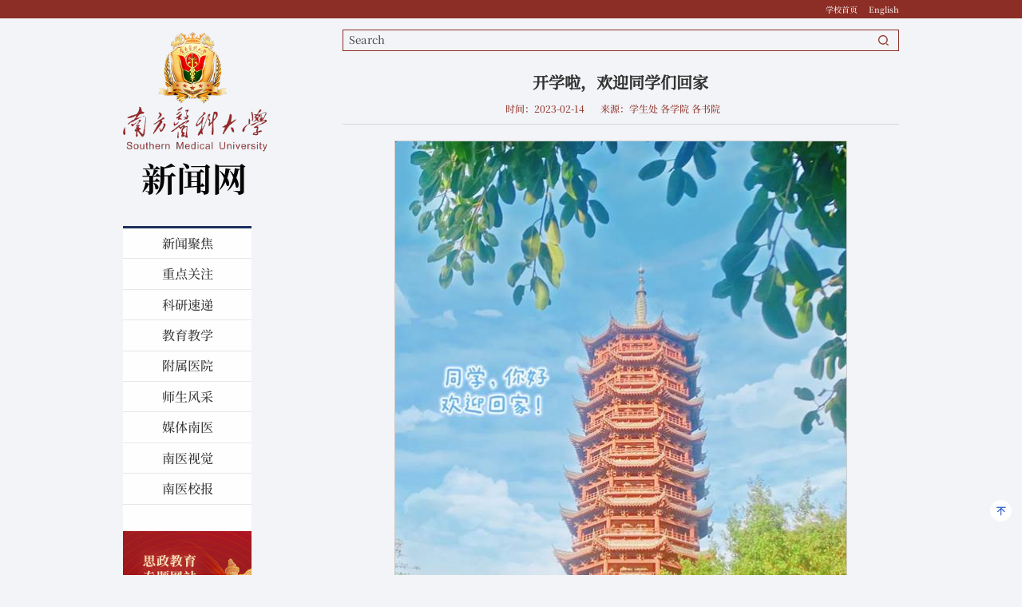

--- FILE ---
content_type: text/html
request_url: https://news.smu.edu.cn/info/1015/43687.htm
body_size: 9153
content:
<!DOCTYPE html>
<html class="no-js">
<head>
<meta charset="utf-8">
<meta http-equiv="X-UA-Compatible" content="IE=edge">
<meta name="description" content="">

<meta name="format-detection" content="telephone=no" />
<meta name="format-detection" content="address=no">
<meta http-equiv="X-UA-Compatible" content="IE=edge,chrome=1">
<meta name="viewport" content="width=device-width,initial-scale=1.0,maximum-scale=1.0,user-scalable=0">
<title>开学啦，欢迎同学们回家-南方医科大学新闻中心</title><meta name="pageType" content="3">
<meta name="pageTitle" content="开学啦，欢迎同学们回家">
<META Name="keywords" Content="南方医科大学新闻中心,开学,欢迎,同学们,同学,回家" />
<META Name="description" Content="冬意渐敛春暖花开经历了漫长的寒假带着对新学期的向往和对新知识的渴望新的学期开始啦！好久不见，南医学子“同学，您好，欢迎返校！”伴随着清晨的第一缕阳光各学院报到点提前做好准备迎接同学们返校  为保障学生安全有序返校，学校提前制定学生返校方案，细化学生分期分批返校和疫情防控准备工作，提醒学生做好个人防护。温暖并行迎返校“好想你，我的南医！”&quot;终于回来了！&quot;迎着暖暖的春风走进校园，拖着行李眼中都是美丽又..." />

<!-- Set render engine for 360 browser -->
<meta name="renderer" content="webkit">
    <link rel="stylesheet" href="../../zcss24/a_animate.css">
    <link rel="stylesheet" href="../../zcss24/swiper.min.css">
    <link rel="stylesheet" href="../../zcss24/set.css">
    <link rel="stylesheet" href="../../zcss24/slick.css">
    <link rel="stylesheet" href="../../zcss24/index.css">

    <script type="text/javascript" src="../../zjs24/bdtxk.js"></script>
    <script src="../../zjs24/set.js"></script>
    <script type="text/javascript" src="../../zjs24/swiper.min.js"></script>
    <script type="text/javascript" src="../../zjs24/wow.min.js"></script>
<!--<![endif]-->
<!-- Compatible files -->
<!--[if lt IE 10]>
<link rel="stylesheet" href="../../zcss24/a_ie8.css">
<script src="../../zjs24/a_ijr.js"></script>
<div style=" text-align:center; background:#f00; height:3.125rem;"></div>
<div style=" padding:6.25rem 0; position:relative">
<p class="browsehappy" style=" text-align:center; position:relative; z-index:1000; font-size:1.5rem; color:#000000; margin-bottom:.9375rem">您的浏览器版本过低，为了保证更好的使用体验，请升级您的浏览器</p>
<p class="browsehappy" style=" text-align:center; position:relative; z-index:1000; font-size:1.125rem; color:#9B9B9B">（ IE 浏览器需要 IE9 以上版本 ）</p>
</div>
<div style=" text-align:center; background:#f00; height:3.125rem;"></div>
<style>
.index_miso{ display:none;}
</style>
<![endif]-->
    <!--[if IE]>
        <script type="text/javascript">
             var console = { log: function() {} };
        </script>
    <![endif]-->
<!--Announced by Visual SiteBuilder 9-->
<link rel="stylesheet" type="text/css" href="../../_sitegray/_sitegray_d.css" />
<script language="javascript" src="../../_sitegray/_sitegray.js"></script>
<!-- CustomerNO:77656262657232307c78475750505742000300014357 -->
<link rel="stylesheet" type="text/css" href="../../content.vsb.css" />
<script type="text/javascript" src="/system/resource/js/counter.js"></script>
<script type="text/javascript">_jsq_(1015,'/content.jsp',43684,1667969987)</script>
</head>
<body class="index_body">


<!-- 头部开始 -->
    <div id="loading"></div>



    <!--wap header-->
    <div class="toubu_div">

        <section class="m_header_box">
            <header id="m_header">
                <div id="logo">
                    <div class="box_table">
                        <div class="box_table_cell">
                                <script language="javascript" src="/system/resource/js/dynclicks.js"></script>    
                <a href="http://www.smu.edu.cn/index.htm" title="" onclick="_addDynClicks(&#34;wbimage&#34;, 1667969987, 1012431)"><img src="../../zimages24/logo.png"></a>


                        </div>
                    </div>
                </div>
                
                <div id="nav_btn_box">
                    <div class="box_table">
                        <div class="box_table_cell">
                            <aside id="nav_btn">
                                <div class="point" name="1" id="mbtn"> <span class="navbtn"></span> </div>
                            </aside>
                        </div>
                    </div>
                </div>
                

            </header>
        </section>
        
        <nav id="m_nav">
            
            <div class="top_s">
            
<script language="javascript" src="/system/resource/js/openlink.js"></script>    <ul class="sy_top_lj">
            <li>
            <a href="https://www.smu.edu.cn/" title="" onclick="_addDynClicks(&#34;wburl&#34;, 1667969987, 100532)"><p>学校首页</p></a>
        </li>
        <li>
            <a href="http://portal.smu.edu.cn/en/" title="" onclick="_addDynClicks(&#34;wburl&#34;, 1667969987, 100533)"><p>English</p></a>
        </li>
    </ul>

            </div>

            <ul class="m_nav_list">
                                <li class="title">
                    <a class="a" href="../../index.htm" title="新闻聚焦"><h3>新闻聚焦</h3></a>
                    
                </li>
                <li class="title">
                    <a class="a" href="../../zdguanzhu.htm" title="重点关注"><h3>重点关注</h3></a>
                    
                </li>
                <li class="title">
                    <a class="a" href="../../kysd.htm" title="科研速递"><h3>科研速递</h3></a>
                    
                </li>
                <li class="title">
                    <a class="a" href="../../jyjx.htm" title="教育教学"><h3>教育教学</h3></a>
                    
                </li>
                <li class="title">
                    <a class="a" href="../../fsyy.htm" title="附属医院"><h3>附属医院</h3></a>
                    
                </li>
                <li class="title">
                    <a class="a" href="../../ssfc.htm" title="师生风采"><h3>师生风采</h3></a>
                    
                </li>
                <li class="title">
                    <a class="a" href="../../mtny.htm" title="媒体南医"><h3>媒体南医</h3></a>
                    
                </li>
                <li class="title">
                    <a class="a" href="../../nysj.htm" title="南医视觉"><h3>南医视觉</h3></a>
                    
                </li>
                <li class="title">
                    <a class="a" href="../../nyxb.htm" title="南医校报"><h3>南医校报</h3></a>
                    
                </li>
            </ul>


            <div class="close">×</div>


            <!-- 3.1.3版本 -->



<script language="javascript" src="/system/resource/js/base64.js"></script><script language="javascript" src="/system/resource/js/jquery/jquery-latest.min.js"></script><script language="javascript" src="/system/resource/vue/vue.js"></script><script language="javascript" src="/system/resource/vue/bluebird.min.js"></script><script language="javascript" src="/system/resource/vue/axios.js"></script><script language="javascript" src="/system/resource/vue/polyfill.js"></script><script language="javascript" src="/system/resource/vue/token.js"></script><LINK href="/system/resource/vue/static/element/index.css" type="text/css" rel="stylesheet"><script language="javascript" src="/system/resource/vue/static/element/index.js"></script><script language="javascript" src="/system/resource/vue/static/public.js"></script><script language="javascript" src="/system/resource/openapp/search/js/containsHtmlTags.js"></script><script language="javascript" src="/system/resource/openapp/search/layui/layui.js"></script><style>
    #appu3{
width:100%;}
    #divu3{
width:100%;}
</style>
<div id="divu3"></div>
<script type="text/html" id="htmlu3">
    <div id="appu3">
        <div v-if="!isError" class="tc_search">
                <input class="focus_js keyword" type="text" name="showkeycode" autocomplete=off v-model=query.keyWord @keyup.enter="onSubmit">
                <input class="btn_blue fl tc_close" name="submit_button" type="button" value="" v-on:click="onSubmit()">
                
        </div>
        <div v-if="isError" style="color: #b30216; font-size:18px;text-align: center;padding:20px;">
            应用维护中！
        </div>
    </div>
</script>
<script>
    $("#divu3").html($("#htmlu3").text());
</script>
<script>
    var appOwner = "1667969987";
    var token = 'tourist';
    var urlPrefix = "/aop_component/";

    jQuery.support.cors = true;
    $.ajaxSetup({
        beforeSend: function (request, settings) {
            request.setRequestHeader("Authorization", token);
            request.setRequestHeader("owner", appOwner);
        }
    });

    new Vue({
        el: "#appu3",
        data: function () {
            return {
                query: {
                    keyWord: "",//搜索关键词
                    owner: appOwner,
                    token: token,
                    urlPrefix: urlPrefix,
                    lang:"i18n_zh_CN"
                },
                isError: false
            }
        },
        mounted: function () {
            var _this = this;
            // _this.init();
        },
        methods: {
            init: function(){
                $.ajax({
                    url: "/aop_component//webber/search/test",
                    type: "get",
                    success: function (response) {
                        if (response.code == "0000") {
                        } else if (response.code == "220") {
                            _this.isError = true;
                            console.log(response);
                        } else if (!response.code) {
                            _this.isError = true;
                            console.log(response);
                        }
                    },
                    error: function (response) {
                        _this.isError = true;
                    }
                });
            },
            onSubmit: function (e) {
                var url = "/aop_views/search/modules/resultpc/soso.html";
                
                var _this = this;
                var query = _this.query;
                if (url.indexOf("?") > -1) {
                    url = url.split("?")[0];
                }
                if (query.keyWord) {
                    var query = new Base64().encode(JSON.stringify(query));
                    window.open(url + "?query=" + query);
                } else {
                    alert("请填写搜索内容")
                }
            },
        }
    })
</script>

<script>
   var appElementu3 = document.querySelector("#appu3");
   if (appElementu3 && appElementu3.__vue__) {

   } else {
      $("#divu3").html($("#htmlu3").text());
      var appOwner = "1667969987";   
      var urlPrefix = "/aop_component/";
      var ifLogin="";
      var token = ifLogin=='true'?gettoken(10, true).trim():'tourist';
      if (containsHtmlTags(token) || !token) { 
         token = 'tourist';
      }
      jQuery.support.cors = true;
      $.ajaxSetup({
        beforeSend: function (request, settings) {
            request.setRequestHeader("Authorization", token);
            request.setRequestHeader("owner", appOwner);
        }
      });
      var queryInfou3 = {
        query: {
            keyWord: "",//搜索关键词
            owner: appOwner,
            token: token,
            urlPrefix: urlPrefix,
            lang:"i18n_zh_CN"
        },
        isError: false
      };
      function keyUpFunu3(e){
        var theEvent = e || window.event;
        var keyCode = theEvent.keyCode || theEvent.which || theEvent.charCode;
        if(keyCode == 13){
          onSubmitu3();
        }
      };

      function onSubmitu3(e) {
        queryInfou3.query.keyWord= $("#appu3  .qwss").val();
        
        var url = "/aop_views/search/modules/resultpc/soso.html";      
        if ("10" == "1" || "10" == "2") {
           url = "" + url;
        }
        var query = queryInfou3.query;
        if (url.indexOf("?") > -1) {
            url = url.split("?")[0];
        }
        if (query.keyWord) {
            var query = new Base64().encode(JSON.stringify(query));
            window.open(url + "?query=" + query);
        } else {
            alert("请填写搜索内容")
        }
      };
   }
</script>


            
        </nav>
        <section class="nav_mask"></section>
    
    </div>
    <!--wap header-end-->


    <!--PC header-->
    <div class="toubu_div">
        <section class="header_box wow fadeInDown">
            <section class="header_box_li">
                <header id="header">
                    <div class="w145">

                        <div class="right">
                
    <ul class="sy_top_lj">
            <li>
            <a href="https://www.smu.edu.cn/" title="" onclick="_addDynClicks(&#34;wburl&#34;, 1667969987, 100532)"><p>学校首页</p></a>
        </li>
        <li>
            <a href="http://portal.smu.edu.cn/en/" title="" onclick="_addDynClicks(&#34;wburl&#34;, 1667969987, 100533)"><p>English</p></a>
        </li>
    </ul>



                        </div>
                    </div>




                </header>
            </section>
        </section>
        
    
        
    </div>
    <!--PC header-end-->


<!-- 头部结束 -->


<!-- 主体开始 -->






<div id="ej_main">

    




    <div class="ej_main_box">
        <div class="w145">


            <div class="ej_main_left wow fadeInLeft">

                <div class="ej_logo">
                            
                <a href="http://www.smu.edu.cn/index.htm" title="" onclick="_addDynClicks(&#34;wbimage&#34;, 1667969987, 1012430)"><img src="../../zimages24/logo_news.png"></a>


                </div>

                <div class="sider_nav">
                    <ul>
            <li class="title ">
            <a class="a" href="../../index.htm"><p>新闻聚焦</p></a>
        </li>
        <li class="title ">
            <a class="a" href="../../zdguanzhu.htm"><p>重点关注</p></a>
        </li>
        <li class="title ">
            <a class="a" href="../../kysd.htm"><p>科研速递</p></a>
        </li>
        <li class="title ">
            <a class="a" href="../../jyjx.htm"><p>教育教学</p></a>
        </li>
        <li class="title ">
            <a class="a" href="../../fsyy.htm"><p>附属医院</p></a>
        </li>
        <li class="title ">
            <a class="a" href="../../ssfc.htm"><p>师生风采</p></a>
        </li>
        <li class="title ">
            <a class="a" href="../../mtny.htm"><p>媒体南医</p></a>
        </li>
        <li class="title ">
            <a class="a" href="../../nysj.htm"><p>南医视觉</p></a>
        </li>
        <li class="title ">
            <a class="a" href="../../nyxb.htm"><p>南医校报</p></a>
        </li>
    </ul>

                    <div class="zt_box">
        
                <a href="https://portal.smu.edu.cn/szw/qbzt/djxxjy.htm" title="" onclick="_addDynClicks(&#34;wbimage&#34;, 1667969987, 1012433)"><img src="../../zimages24/list_left_zt.jpg"></a>


                    </div>
                </div>
            </div>



            <div class="ej_main_right">


<!-- 3.1.3版本 -->



<style>
    #appu8 .qwss{}
    #appu8 .tj{}
</style>
<div id="divu8"></div>
<script type="text/html" id="htmlu8">
    <div id="appu8">
        <div v-if="!isError">
                <div class="ej_search wow fadeInRight">
                    <input class="txt" type="text" placeholder="Search" autocomplete=off v-model=query.keyWord @keyup.enter="onSubmit">
                    <input class="btn" name="submit_button" type="button" value="" v-on:click="onSubmit()">
                </div>
            
        </div>
        <div v-if="isError" style="color: #b30216; font-size:18px;text-align: center;padding:20px;">
            应用维护中！
        </div>
    </div>
</script>
<script>
    $("#divu8").html($("#htmlu8").text());
</script>
<script>
    var appOwner = "1667969987";
    var token = 'tourist';
    var urlPrefix = "/aop_component/";

    jQuery.support.cors = true;
    $.ajaxSetup({
        beforeSend: function (request, settings) {
            request.setRequestHeader("Authorization", token);
            request.setRequestHeader("owner", appOwner);
        }
    });

    new Vue({
        el: "#appu8",
        data: function () {
            return {
                query: {
                    keyWord: "",//搜索关键词
                    owner: appOwner,
                    token: token,
                    urlPrefix: urlPrefix,
                    lang:"i18n_zh_CN"
                },
                isError: false
            }
        },
        mounted: function () {
            var _this = this;
            // _this.init();
        },
        methods: {
            init: function(){
                $.ajax({
                    url: "/aop_component//webber/search/test",
                    type: "get",
                    success: function (response) {
                        if (response.code == "0000") {
                        } else if (response.code == "220") {
                            _this.isError = true;
                            console.log(response);
                        } else if (!response.code) {
                            _this.isError = true;
                            console.log(response);
                        }
                    },
                    error: function (response) {
                        _this.isError = true;
                    }
                });
            },
            onSubmit: function (e) {
                var url = "/aop_views/search/modules/resultpc/soso.html";
               
                var _this = this;
                var query = _this.query;
                if (url.indexOf("?") > -1) {
                    url = url.split("?")[0];
                }
                if (query.keyWord) {
                    var query = new Base64().encode(JSON.stringify(query));
                    window.open(url + "?query=" + query);
                } else {
                    alert("请填写搜索内容")
                }
            },
        }
    })
</script>

<script>
   var appElementu8 = document.querySelector("#appu8");
   if (appElementu8 && appElementu8.__vue__) {

   } else {
      $("#divu8").html($("#htmlu8").text());
      var appOwner = "1667969987";   
      var urlPrefix = "/aop_component/";
      var ifLogin="";
      var token = ifLogin=='true'?gettoken(10, true).trim():'tourist';
      if (containsHtmlTags(token) || !token) { 
         token = 'tourist';
      }
      jQuery.support.cors = true;
      $.ajaxSetup({
        beforeSend: function (request, settings) {
            request.setRequestHeader("Authorization", token);
            request.setRequestHeader("owner", appOwner);
        }
      });
      var queryInfou8 = {
        query: {
            keyWord: "",//搜索关键词
            owner: appOwner,
            token: token,
            urlPrefix: urlPrefix,
            lang:"i18n_zh_CN"
        },
        isError: false
      };
      function keyUpFunu8(e){
        var theEvent = e || window.event;
        var keyCode = theEvent.keyCode || theEvent.which || theEvent.charCode;
        if(keyCode == 13){
          onSubmitu8();
        }
      };

      function onSubmitu8(e) {
        queryInfou8.query.keyWord= $("#appu8  .qwss").val();
        
        var url = "/aop_views/search/modules/resultpc/soso.html";      
        if ("10" == "1" || "10" == "2") {
           url = "" + url;
        }
        var query = queryInfou8.query;
        if (url.indexOf("?") > -1) {
            url = url.split("?")[0];
        }
        if (query.keyWord) {
            var query = new Base64().encode(JSON.stringify(query));
            window.open(url + "?query=" + query);
        } else {
            alert("请填写搜索内容")
        }
      };
   }
</script>

                


                <div class="ej_xtit" style="display:none;">
                    <h2>
图集</h2>
                </div>
                <div class="nry_main">

<script language="javascript" src="../../_dwr/interface/NewsvoteDWR.js"></script><script language="javascript" src="../../_dwr/engine.js"></script><script language="javascript" src="/system/resource/js/news/newscontent.js"></script><LINK href="/system/resource/js/photoswipe/3.0.5.1/photoswipe.css" type="text/css" rel="stylesheet"><script language="javascript" src="/system/resource/js/photoswipe/3.0.5.1/pw.js"></script><link rel="stylesheet" Content-type="text/css" href="/system/resource/style/component/news/content/format100.css"><script language="javascript" src="/system/resource/js/ajax.js"></script><form name="_newscontent_fromname">

                    <div class="ej_nry" id="ej_nry">
                        <div class="box1">
                            <p class="bt">开学啦，欢迎同学们回家</p>
                            <div class="xx">
                                <p>时间：2023-02-14</p>
                                
                                <p>来源：学生处 各学院 各书院 </p>
                                <p style="display:none;">点击：<script>_showDynClicks("wbnews", 1667969987, 43684)</script>次</p>
                            </div>
                        </div>
                        <div class="box2" id="vsb_content_100">
                            <div class="v_news_content">
<p class="vsbcontent_img"><img width="567" height="756" src="/__local/3/A7/D9/B6D8BD2666B2CABCB390DEA0134_58834FCF_1332B.jpg" alt="图片" vsbhref="vurl" vurl="/_vsl/3A7D9B6D8BD2666B2CABCB390DEA0134/58834FCF/1332B" vheight="756" vwidth="567" orisrc="/__local/3/A7/D9/B6D8BD2666B2CABCB390DEA0134_58834FCF_1332B.jpg" class="img_vsb_content"></p><p style="text-align: center;"><strong>冬意渐敛</strong></p><p style="text-align: center;"><strong>春暖花开</strong></p><p style="text-align: center;"><strong>经历了漫长的寒假</strong></p><p style="text-align: center;"><strong>带着对新学期的向往和对新知识的渴望</strong></p><p style="text-align: center;"><strong>新的学期开始啦！</strong></p><p style="text-align: center;"><strong>好久不见，南医学子</strong></p><p style="text-align: center;">“同学，您好，欢迎返校！”</p><p class="vsbcontent_img"><img width="567" height="377" src="/__local/D/53/4F/C0FE560EAE7BC44C498CDF75C54_02153F82_9B39.jpg" alt="图片" vsbhref="vurl" vurl="/_vsl/D534FC0FE560EAE7BC44C498CDF75C54/02153F82/9B39" vheight="377" vwidth="567" orisrc="/__local/D/53/4F/C0FE560EAE7BC44C498CDF75C54_02153F82_9B39.jpg" class="img_vsb_content"></p><p style="text-align: center;">伴随着清晨的第一缕阳光</p><p style="text-align: center;">各学院报到点提前做好准备</p><p style="text-align: center;">迎接同学们返校</p><p class="vsbcontent_img"><img width="567" height="425" src="/__local/0/D2/BF/AF748040F4E859819BB17C093A4_6F6288EE_C31D.jpg" alt="图片" vsbhref="vurl" vurl="/_vsl/0D2BFAF748040F4E859819BB17C093A4/6F6288EE/C31D" vheight="425" vwidth="567" orisrc="/__local/0/D2/BF/AF748040F4E859819BB17C093A4_6F6288EE_C31D.jpg" class="img_vsb_content"></p><p class="vsbcontent_img"><img width="567" height="425" src="/__local/C/02/BA/D276E4580BD8A31526E5B342F21_2927CB07_7AEB.jpg" alt="图片" vsbhref="vurl" vurl="/_vsl/C02BAD276E4580BD8A31526E5B342F21/2927CB07/7AEB" vheight="425" vwidth="567" orisrc="/__local/C/02/BA/D276E4580BD8A31526E5B342F21_2927CB07_7AEB.jpg" class="img_vsb_content"></p><p>&nbsp; 为保障学生安全有序返校，学校提前制定学生返校方案，细化学生分期分批返校和疫情防控准备工作，提醒学生做好个人防护。</p><p style="text-align: center;"><strong>温暖并行迎返校</strong></p><p style="text-align: center;">“好想你，我的南医！”</p><p style="text-align: center;">&quot;终于回来了！&quot;‍‍‍‍‍</p><p style="text-align: center;">迎着暖暖的春风</p><p style="text-align: center;">走进校园，拖着行李</p><p style="text-align: center;">眼中都是美丽又熟悉的校园风景！</p><p class="vsbcontent_img"><img width="567" height="425" src="/__local/3/75/72/85084BECEB2B3FA02481A6ADBD7_D3ED9314_D098.jpg" alt="图片" vsbhref="vurl" vurl="/_vsl/3757285084BECEB2B3FA02481A6ADBD7/D3ED9314/D098" vheight="425" vwidth="567" orisrc="/__local/3/75/72/85084BECEB2B3FA02481A6ADBD7_D3ED9314_D098.jpg" class="img_vsb_content"></p><p class="vsbcontent_img"><img width="567" height="401" src="/__local/1/14/92/DFB0672A16032F3439CD1183B9F_0A583EC3_8F47.jpg" alt="图片" vsbhref="vurl" vurl="/_vsl/11492DFB0672A16032F3439CD1183B9F/0A583EC3/8F47" vheight="401" vwidth="567" orisrc="/__local/1/14/92/DFB0672A16032F3439CD1183B9F_0A583EC3_8F47.jpg" class="img_vsb_content"></p><p class="vsbcontent_img"><img width="567" height="425" src="/__local/6/F7/41/FF3B9622C52802739408CBC8998_FAC7D12F_BBFF.jpg" alt="图片" vsbhref="vurl" vurl="/_vsl/6F741FF3B9622C52802739408CBC8998/FAC7D12F/BBFF" vheight="425" vwidth="567" orisrc="/__local/6/F7/41/FF3B9622C52802739408CBC8998_FAC7D12F_BBFF.jpg" class="img_vsb_content"></p><p>报到现场，老师们和学生志愿者迎接每一名返校同学。现场井然有序，安全与温暖并行。顺德校区准备了摆渡车迎接返校学生。</p><p class="vsbcontent_img"><img width="567" height="755" src="/__local/D/9B/C3/2C8DEB6D5DED2ADAE4697B46467_E60E58A6_D140.jpg" alt="图片" vsbhref="vurl" vurl="/_vsl/D9BC32C8DEB6D5DED2ADAE4697B46467/E60E58A6/D140" vheight="755" vwidth="567" orisrc="/__local/D/9B/C3/2C8DEB6D5DED2ADAE4697B46467_E60E58A6_D140.jpg" class="img_vsb_content"><img width="567" height="425" src="/__local/A/02/1D/0408B6D899EB8891BAEBD1AB6E9_C9EA056E_9352.jpg" alt="图片" vsbhref="vurl" vurl="/_vsl/A021D0408B6D899EB8891BAEBD1AB6E9/C9EA056E/9352" vheight="425" vwidth="567" orisrc="/__local/A/02/1D/0408B6D899EB8891BAEBD1AB6E9_C9EA056E_9352.jpg" class="img_vsb_content"><img width="567" height="425" src="/__local/6/E1/11/C47316C75D107FAA43F13E6A444_C5ADF409_AAEF.jpg" alt="图片" vsbhref="vurl" vurl="/_vsl/6E111C47316C75D107FAA43F13E6A444/C5ADF409/AAEF" vheight="425" vwidth="567" orisrc="/__local/6/E1/11/C47316C75D107FAA43F13E6A444_C5ADF409_AAEF.jpg" class="img_vsb_content"><img width="567" height="425" src="/__local/8/A0/E7/F4C9E16DD55A2FE1E14C1819922_24CB7828_CBD1.jpg" alt="图片" vsbhref="vurl" vurl="/_vsl/8A0E7F4C9E16DD55A2FE1E14C1819922/24CB7828/CBD1" vheight="425" vwidth="567" orisrc="/__local/8/A0/E7/F4C9E16DD55A2FE1E14C1819922_24CB7828_CBD1.jpg" class="img_vsb_content"></p><p class="vsbcontent_img"><img width="567" height="390" src="/__local/F/87/D0/218F4D3C67D80EBD8E09781DC1B_7DE2AA4E_B82F.jpg" alt="图片" vsbhref="vurl" vurl="/_vsl/F87D0218F4D3C67D80EBD8E09781DC1B/7DE2AA4E/B82F" vheight="390" vwidth="567" orisrc="/__local/F/87/D0/218F4D3C67D80EBD8E09781DC1B_7DE2AA4E_B82F.jpg" class="img_vsb_content"></p><p class="vsbcontent_img"><img width="567" height="319" src="/__local/D/77/F4/340A36D6C3013066184BD32E8C6_6A458BA9_7CA9.jpg" alt="图片" vsbhref="vurl" vurl="/_vsl/D77F4340A36D6C3013066184BD32E8C6/6A458BA9/7CA9" vheight="319" vwidth="567" orisrc="/__local/D/77/F4/340A36D6C3013066184BD32E8C6_6A458BA9_7CA9.jpg" class="img_vsb_content"></p><p style="text-align: center;">第一临床医学院准备小礼品、抽奖活动迎接同学返校</p><p style="text-align: center;"><strong><br /></strong></p><p style="text-align: center;"><strong>你的平安，南医来守护</strong></p><p class="vsbcontent_img"><img width="567" height="425" src="/__local/5/7A/30/BED71EAD8C63DF1B74035787A93_9390952E_CD50.jpg" alt="图片" vsbhref="vurl" vurl="/_vsl/57A30BED71EAD8C63DF1B74035787A93/9390952E/CD50" vheight="425" vwidth="567" orisrc="/__local/5/7A/30/BED71EAD8C63DF1B74035787A93_9390952E_CD50.jpg" class="img_vsb_content"><img width="567" height="425" src="/__local/8/A7/E7/3E1B34347F41CD0DE1BAD79710E_B25474FC_AB9E.jpg" alt="图片" vsbhref="vurl" vurl="/_vsl/8A7E73E1B34347F41CD0DE1BAD79710E/B25474FC/AB9E" vheight="425" vwidth="567" orisrc="/__local/8/A7/E7/3E1B34347F41CD0DE1BAD79710E_B25474FC_AB9E.jpg" class="img_vsb_content"><img width="567" height="425" src="/__local/5/68/37/BCE0A912153ED7EF1B2363A98BB_3E5BFBED_7AB1.jpg" alt="图片" vsbhref="vurl" vurl="/_vsl/56837BCE0A912153ED7EF1B2363A98BB/3E5BFBED/7AB1" vheight="425" vwidth="567" orisrc="/__local/5/68/37/BCE0A912153ED7EF1B2363A98BB_3E5BFBED_7AB1.jpg" class="img_vsb_content"><img width="567" height="425" src="/__local/C/0A/00/616E182A708997468593017AF7A_6EF17143_7182.jpg" alt="图片" vsbhref="vurl" vurl="/_vsl/C0A00616E182A708997468593017AF7A/6EF17143/7182" vheight="425" vwidth="567" orisrc="/__local/C/0A/00/616E182A708997468593017AF7A_6EF17143_7182.jpg" class="img_vsb_content"><img width="567" height="271" src="/__local/D/5F/25/804EA1A97B01F149E8AFC9B3600_97276E65_7A15.jpg" alt="图片" vsbhref="vurl" vurl="/_vsl/D5F25804EA1A97B01F149E8AFC9B3600/97276E65/7A15" vheight="271" vwidth="567" orisrc="/__local/D/5F/25/804EA1A97B01F149E8AFC9B3600_97276E65_7A15.jpg" class="img_vsb_content"></p><p style="text-align: center;">各学院各书院领导、辅导员老师走访报到现场和学生宿舍</p><p class="vsbcontent_img"><img width="567" height="398" src="/__local/D/85/4D/53C51A85FE6A59CB835B7565A64_3B85E524_677C7.png" alt="图片" vsbhref="vurl" vurl="/_vsl/D854D53C51A85FE6A59CB835B7565A64/3B85E524/677C7" vheight="398" vwidth="567" orisrc="/__local/D/85/4D/53C51A85FE6A59CB835B7565A64_3B85E524_677C7.png" class="img_vsb_content"><img width="567" height="396" src="/__local/7/31/95/C398B0164D639429A6BF0DB4BB1_26D42E9A_84C3.jpg" alt="图片" vsbhref="vurl" vurl="/_vsl/73195C398B0164D639429A6BF0DB4BB1/26D42E9A/84C3" vheight="396" vwidth="567" orisrc="/__local/7/31/95/C398B0164D639429A6BF0DB4BB1_26D42E9A_84C3.jpg" class="img_vsb_content"><img width="567" height="420" src="/__local/C/36/74/14460806637E985DE4C57440472_123856A7_631BC.png" alt="图片" vsbhref="vurl" vurl="/_vsl/C367414460806637E985DE4C57440472/123856A7/631BC" vheight="420" vwidth="567" orisrc="/__local/C/36/74/14460806637E985DE4C57440472_123856A7_631BC.png" class="img_vsb_content"><img width="567" height="425" src="/__local/6/65/27/0CAE69053C05500DB41873C34CA_51B42563_8F28.jpg" alt="图片" vsbhref="vurl" vurl="/_vsl/665270CAE69053C05500DB41873C34CA/51B42563/8F28" vheight="425" vwidth="567" orisrc="/__local/6/65/27/0CAE69053C05500DB41873C34CA_51B42563_8F28.jpg" class="img_vsb_content"></p><p style="text-align: center;">好久不见，辅导员老师！</p><p style="text-align: center;">想念你们的”亮&quot;哥、“虎”哥、娜姐了吗？</p><p style="text-align: center;"><strong>欢迎同学们重返校园</strong></p><p style="text-align: center;"><strong>请坚持戴口罩、勤洗手</strong></p><p style="text-align: center;"><strong>适当强度的体育锻炼</strong></p><p style="text-align: center;"><strong>保持健康生活方式</strong></p><p style="text-align: center;"><strong>当好自身健康第一责任人</strong></p><p class="vsbcontent_end" style="text-align: center;"><strong>愿大家平安健康</strong></p><p class="vsbcontent_img"><img width="567" height="756" src="/__local/A/F8/FF/A3B75622904058037FB51EF14F6_BD3F8DA3_BD89.jpg" alt="图片" vsbhref="vurl" vurl="/_vsl/AF8FFA3B75622904058037FB51EF14F6/BD3F8DA3/BD89" vheight="756" vwidth="567" orisrc="/__local/A/F8/FF/A3B75622904058037FB51EF14F6_BD3F8DA3_BD89.jpg" class="img_vsb_content"></p>
</div>
                        </div>
                        
                        
                        
                        <div class="box3">
                            <div class="bg1">
                                <div></div>
                                <div></div>
                            </div>
                            <div class="bg2">
                                <div></div>
                                <div></div>
                            </div>
                            
                            <a href="42967.htm"><p>下一篇：看！南医大这群宝藏国风少年！</p></a>
                        </div>
                    </div>


                



</form>
</div>


            </div>
        </div>
    </div>






    <!-- foot-start -->
    <div class="foot">
        <div class="w16">

            <div class="f_left">
                <div class="f_logo">
                        
                <a href="https://www.smu.edu.cn/" title="" onclick="_addDynClicks(&#34;wbimage&#34;, 1667969987, 1012432)"><img src="../../zimages24/logo_f.png"></a>


                </div>
            </div>


            <div class="f_cen">
<script language="javascript" src="/system/resource/js/news/mp4video.js"></script>
<p>广州校区地址：广州市白云区沙太南路 1023-1063号</p>
<p>顺德校区地址：佛山市顺德区容桂街道马岗大道 33号</p>
            </div>

            <div class="f_right">
                <h2>快速链接</h2>
                    <ul class="f_lj">
                                       <li>
                        <a href="https://portal.smu.edu.cn/wlzx/info/1044/2377.htm">
                            <div class="pic">
                                <img src="../../zimages24/f_ico1.png" alt="">
                            </div>
                            <p>网络保障</p>
                        </a>
                    </li>
                    <li>
                        <a href="https://mail.smu.edu.cn/">
                            <div class="pic">
                                <img src="../../zimages24/f_ico2.png" alt="">
                            </div>
                            <p>学校邮箱</p>
                        </a>
                    </li>
                    <li>
                        <a href="">
                            <div class="ewm">
                                <img src="../../images/24/11/08/2k5rlp09pz/f_ewm_wx.jpg" alt="">
                            </div>
                            <div class="pic">
                                <img src="../../zimages24/f_ico3.png" alt="">
                            </div>
                            <p>公众号</p>
                        </a>
                    </li>
                    <li>
                        <a href="">
                            <div class="ewm">
                                <img src="../../images/24/11/08/2k5rlp09pz/f_ewm_wb.png" alt="">
                            </div>
                            <div class="pic">
                                <img src="../../zimages24/f_ico4.png" alt="">
                            </div>
                            <p>微博</p>
                        </a>
                    </li>
                </ul>
            </div>

            <div class="f_bq">
            
<p>版权所有 © 南方医科大学 &nbsp;<a href="http://beian.miit.gov.cn" target="_self">粤ICP备05084331号</a></p>
            </div>

        </div>




    </div>
    <!-- foot-end -->






</div>









<!-- 主体结束 -->




<script src="../../zjs24/index.js"></script>





<script>




$(document).ready(function() {


    var tk_lb = new Swiper(".tk_lb", {
        autoplay: {
          delay: 5000,
          disableOnInteraction: true,
        },
        observer: true,  //开启动态检查器，监测swiper和slide
        observeSlideChildren: true, //监测Swiper的子元素wrapper、pagination、navigation、scrollbar或其他一级子元素
        navigation: {
            nextEl: ".tk_lb .swiper-button-next",
            prevEl: ".tk_lb .swiper-button-prev",
        },
        spaceBetween: 30,
    });




    $(".tk_lb img").click(function(event) {
        event.preventDefault();
        var imageSrc = $(this).attr('src'); // 获取图片的src属性
        window.open(imageSrc, '_blank'); // 在新窗口（新标签页）中打开图片
    });

   $(".tk_lb .swiper-slide .btn p.ckyt").click(function(event) {
        event.preventDefault();
        var imageSrc = $(this).parent().parent().find("img").attr('src'); // 获取图片的src属性
        window.open(imageSrc, '_blank'); // 在新窗口（新标签页）中打开图片
    });




});







</script>








</body>
</html>


--- FILE ---
content_type: text/css
request_url: https://news.smu.edu.cn/zcss24/index.css
body_size: 24141
content:
/* CSS Document public*/

@font-face {
	font-family: "mys_10";
	src: url(../zfont24/DreamHanSerifCN-W10.ttf);
}
@font-face {
	font-family: "mys_18";
	src: url(../zfont24/DreamHanSerifCN-W18.ttf);
}

*{font-family: 'mys_10',Arial,Helvetica, sans-serif ,; padding: 0; margin:0; box-sizing:border-box; overflow-scrolling:touch; -webkit-overflow-scrolling:touch;}
body{
    padding:0;margin:0;font-family: 'mys_10',Arial,Helvetica, sans-serif ;-webkit-font-smoothing:antialiased;font-smoothing:antialiased;line-height: 1;font-size:14px;overflow-x: hidden;
	background: #f3f4f7;
}



html::-webkit-scrollbar {width:4px;height: 8px;background-color: #F5F5F5;}
html::-webkit-scrollbar-track {border-radius: 10px;background-color: #E2E2E2;}
html::-webkit-scrollbar-thumb {border-radius: 10px; background-color: #333;}


 .table_out{max-width: 100%;overflow: auto;}

table {
    border-collapse: collapse;
    border-spacing: 0;
}
table td {line-height: 1.25;padding: 5px;padding-left:15px;/* width: auto; */}
.clearfix:after{/*伪元素是行内元素 正常浏览器清除浮动方法*/ content: ""; display: block; height: 0; clear:both; visibility: hidden;}
.clearfix{*zoom: 1;/*ie6清除浮动的方式 *号只有IE6-IE7执行，其他浏览器不执行*/}

a{text-decoration:none;}



ul{list-style:none;}
img{border:0px; vertical-align:middle}
ul,li,dl,dt,dd,h1,h2,h3,h4,h5,h6,form,p{padding:0;margin:0; font-weight:normal;}
h3,h4,h5{ font-weight:normal;}
h4 a:hover,h5 a:hover{ -moz-transition: all 0.36s ease-in-out;-webkit-transition: all 0.36s ease-in-out;-o-transition: all 0.36s ease-in-out;-ms-transition: all 0.36s ease-in-out;transition: all 0.36s ease-in-out;}
hr{display:block;height:1px;border:0;background:#d8d8d8;padding:0;margin-bottom: 3.25rem;margin-top: 2.5rem;}
abbr,article,aside,audio,canvas,datalist,details,dialog,eventsource,figure,footer,header,hgroup,mark,menu,meter,nav,output,progress,section,time,video{display:block}
.fl{ float:left}
.fr{ float:right}
.clear{clear:both;height:0px;font-size:1px;line-height:0px}
.container01,.container02,.container03,.container04,.container05,.container06,.container07,.container08,.n-container01,.n-container03,.n-container04{ margin:0 auto;}
.slow img:hover{ transform:scale(1.05);}/*图片放大*/
.slow img{-moz-transition: all 0.2s ease-in-out;-webkit-transition: all 0.2s ease-in-out;-o-transition: all 0.2s ease-in-out;-ms-transition: all 0.2s ease-in-out;transition: all 0.2s ease-in-out;}/*缓慢效果*/
h5 a,.more a{-moz-transition: all 0.36s ease-in-out;-webkit-transition: all 0.36s ease-in-out;-o-transition: all 0.36s ease-in-out;-ms-transition: all 0.36s ease-in-out;transition: all 0.36s ease-in-out;}/*缓慢效果*/
.slow01{-moz-transition: all 0.6s ease-in-out;-webkit-transition: all 0.6s ease-in-out;-o-transition: all 0.6s ease-in-out;-ms-transition: all 0.6s ease-in-out;transition: all 0.6s ease-in-out;}/*缓慢效果*/
.slow02{-moz-transition:all 0.6s cubic-bezier(0.215, 0.61, 0.355, 1) 0s;-webkit-transition: all 0.6s cubic-bezier(0.215, 0.61, 0.355, 1) 0s;-o-transition: all 0.6s cubic-bezier(0.215, 0.61, 0.355, 1) 0s;-ms-transition: all 0.6s cubic-bezier(0.215, 0.61, 0.355, 1) 0s;transition: all 0.6s cubic-bezier(0.215, 0.61, 0.355, 1) 0s;}
.shadow{ -ms-filter: "progid:DXImageTransform.Microsoft.Shadow(Strength=2, Direction=90, Color='#999999')";  /* For IE 8 */ filter: 
progid:DXImageTransform.Microsoft.Shadow(Strength=2, Direction=90, Color='#999999');  /* For IE 5.5 - 7 */-moz-box-shadow: 1px 1px 10px #999999;/* for firefox */ -webkit-box-shadow: 1px 1px 10px #999999;/* for safari or chrome */ box-shadow:1px 1px 10px #999999;/* for opera or ie9 */}
.radius{-moz-border-radius:3px; -webkit-border-radius:3px; border-radius:3px; }
.opacity{filter:alpha(opacity=100); opacity:1; -moz-opacity:1; -khtml-opacity:1}/*透明代码*/
.overfloat-dot{overflow:hidden;text-overflow:ellipsis;white-space:nowrap}/*文本超出 小圆点显示*/
.overfloat-dot-2{ overflow: hidden; text-overflow: ellipsis; display: -webkit-box; -webkit-line-clamp: 2; -webkit-box-orient: vertical;}
.overfloat-dot-3{ overflow: hidden; text-overflow: ellipsis; display: -webkit-box; -webkit-line-clamp: 3; -webkit-box-orient: vertical;}
.overfloat-dot-4{ overflow: hidden; text-overflow: ellipsis; display: -webkit-box; -webkit-line-clamp: 4; -webkit-box-orient: vertical;}
.overfloat-dot-5{ overflow: hidden; text-overflow: ellipsis; display: -webkit-box; -webkit-line-clamp: 5; -webkit-box-orient: vertical;}
.overfloat-dot-6{ overflow: hidden; text-overflow: ellipsis; display: -webkit-box; -webkit-line-clamp: 6; -webkit-box-orient: vertical;}
.overfloat-dot-7{ overflow: hidden; text-overflow: ellipsis; display: -webkit-box; -webkit-line-clamp: 7; -webkit-box-orient: vertical;}
.gray { -webkit-filter:grayscale(100%); -moz-filter:grayscale(100%); -ms-filter:grayscale(100%); -o-filter:grayscale(100%); filter:grayscale(100%); filter:gray; filter:alpha(opacity=60); opacity:0.6;  -moz-opacity:0.6; -khtml-opacity:0.6;} 
/*transform:rotateY(180deg); -webkit-transform:rotateY(180deg);  -moz-transform:rotateY(180deg); transform:translateX(-50%) translateY(-50%);-o-transform:translateX(-50%) translateY(-50%);-ms-transform: translateX(-50%) translateY(-50%);*/  /*180度旋转*/
/*oncontextmenu="return false" ondragstart="return false" onselectstart="return false"*/
/*filter:progid:DXImageTransform.Microsoft.gradient(enabled='true',startColorstr='#7F000000', endColorstr='#7F000000');background:rgba(0,0,0,0.5);*/  /*透明背景*/


/*==========================================公共 开始=============================================*/
.ar_wap{ display:none}
.a_body{ position:relative; z-index:0;}
.section{ overflow:hidden;}


.w16{margin:0 auto;width: 16rem;}
.w145{margin:0 auto;width: 14.5rem;}

.header_box{transition: 0.4s;}
.header_box_li{position: relative;z-index: 1;z-index: 999;}

.header_box_li.sticky{height: 3.75rem;
    top: 0;
    left: 0;
    right: 0;
    z-index: 999;}
    /* -webkit-animation: sticky 1.2s;
    animation: sticky 1.2s;} */
	@-webkit-keyframes sticky {
		0% {
		  top: -200px;
		}
		100% {
		  top: 0;
		}
	  }
	  @keyframes sticky {
		0% {
		  top: -200px;
		}
		100% {
		  top: 0;
		}
	  }

	  .header_box_li.sticky .header_top{display: none;}
	  #nav .search_btn{margin-top: 5px;}
	  .header_box_li.sticky #nav .search_btn{display: block;height: 35px;width: 35px;border-radius: 50%;background: url(../zimages24/sticky_ss.png) no-repeat center center;    margin:6px 0rem 0 2rem;}
	  .header_box_li.sticky #nav .search_btn img{display: none;}

.header_box_li.sticky #header #logo .box_table{}
.header_box_li.sticky #header{}
.header_box_li.sticky #header #logo{}
.header_box_li.sticky .w1600{width: 1340px;}
.header_box_li.sticky #nav ul li .sub{box-shadow: 0 8px 8px rgba(0,55,59,0.25);}
.header_box_li.sticky #nav ul li{height: 2.75rem;line-height: 2.5rem;}



#header{background: #8c2e25;}
#header>.w145{position: relative;height: 0.35rem;display: flex;justify-content: flex-end;align-items: center;}
#header>.w145 .right{}





.pc_top_lj{margin: 0;transition: 0.4s;display: flex;}
.pc_top_lj a{display: block;width: auto;margin-left: 0.15rem;transition: 0.4s;position: relative;}
.pc_top_lj a+a::after{content: '';display: block;width: 1px;height: 0.05rem;background: #fff; position: absolute;left: -1px;top: calc(50% - 0.025rem);}
.pc_top_lj a+a div{padding-left: 0.1rem;}
.pc_top_lj div{display: flex;align-items: center;}
.pc_top_lj div img{margin-right: 0.1rem;}
.pc_top_lj div p{font-size: 0.14rem;color: #fff;}

.pc_top_lj a:hover p{text-decoration: underline;}

.toubu_div.on .pc_top_lj{}


.toubu_div.on #logo{}


.toubu_div.on{ }

.toubu_div.on #header::after{}


.pc_top_ss{width: 2rem;height: 0.28rem;background: #fff;overflow: hidden;margin-top: 0.23rem;margin-bottom: 0.35rem;}

.pc_top_ss .form{display: flex;justify-content: space-between;width: 100%;height: 100%;}
.pc_top_ss .txt{border: 0;width: calc(100% - 0.3rem);height: 100%;font-size: 0.16rem;color: #333;padding: 0 0.1rem 0 0.1rem;}
.pc_top_ss .btn{width: 0.3rem;height: 100%;background: url(../zimages24/pc_search.jpg) no-repeat center center;background-size: 100%;}




.header_box_li.xg{height: 4.625rem;}
.header_box_li.xg #header{height: 4.625rem;}
.header_box_li.xg #header .header_top{height: 1.3rem;}
.header_box_li.xg #header .header_top .tianqi{display:none;}
.header_box_li.xg #header .header_top .list_box0{display:none;}
.header_box_li.xg #logo img{width: 70%;}

.header_box_li.xg #logo .xx{    opacity: 0 !important;}
.header_box_li.xg #logo .box_table{    height: 100% !important;}

.header_box{position: relative;z-index: 10000;}
#header{position: relative;z-index:999;width:100%;background-size:cover;  transition: 0.4s; max-width: 100%;margin: 0 auto;    background-size: 100% !important;transition: 0.4s;}
/* .header_box_li:before{content:"";position:absolute;height: 10.125rem;top:0;left: 0;right: 0;transition: 0.2s;opacity: 1;visibility: visible;background-size: auto 100%;pointer-events: none;} */
#header.xg:before{ opacity:0; visibility:hidden}

.head_bottom{padding: 0;width: 16rem;margin: 0 auto;height: 100%;    display: flex;
    align-items: center;
    justify-content: space-between;}

.header_top{position: relative;height: 2.5rem;padding: 0;text-align: right;z-index: 10000;    transition: 0.4s;padding: 0 0;}
.header_top .tianqi{ display:inline-block; height:4rem}
.header_top .search_btn{display:inline-block;float: none;font-size: 14px;color: #fff;}

.header_top .search {
    width: 20px;
    height: 20px;
    position: relative;
    z-index: 20;
}
.header_top .search .input {
    position: absolute;
    z-index: 1;
    left: auto;
    right: -0.5rem;
    top: -12px;
    bottom: auto;
    height: 40px;
    width: 0;
    background: #fff;
    opacity: 0;
    visibility: hidden;
    transition: .5s;
}
.header_top .search .input input {
    width: 100%;
    height: 100%;
    font-size: 13px;
    padding: 0 2rem 0 1rem;
    color: #333;
}
.header_top .search .btn {
    position: absolute;
    left: 0;
    top: 0;
    right: 0;
    bottom: 0;
    z-index: 5;
}
.header_top .search .btn input{cursor: pointer;position: absolute;z-index: 1;left: 0;top: 0;right:0;bottom: 0;height: 100%;width: 100%;}
.header_top .search .btn svg{width: 18px;height: 18px;fill:#fff;}
.header_top .search:hover .btn svg{
    fill: #6510AD;
}





.header_top .search:hover .input {
    width: 16.25rem;
    opacity: 1;
    visibility: visible;
}


.header_top .zc_lj{}
.header_top .zc_lj a{font-size: 14px;display: inline-block;transition:.6s;margin-left: 1rem;position: relative;line-height: 2.5rem;color:rgba(255,255,255,0.7);}
.header_top .zc_lj a:hover{color: #ffba00;}

.list_box0{ display:inline-block; vertical-align:top}
.list_box0 .li{font-size: 14px;display: inline-block;transition:.6s;margin-left: 1rem;position: relative;line-height: 2.5rem;}
.list_box0 .li>a{ display:block;color:rgba(255,255,255,0.7);transition: 0.5s;}
.list_box0 .li>a:hover{color: #ffba00;}
.list_box0 .li a>img{margin: -1px .625rem 0 0;}
.list_box0 .li a .ewm_box{display:inline-block;border:#d3d3d3 1px solid;background:#fff;position:absolute;left:50%;transform: translateX(-50%) scaleY(1);top: 3.5rem;opacity: 1;visibility: visible;transform-origin:top;display: none;}
.list_box0 .li a .ewm_box:before{content:"";position:absolute;border-left:transparent 6px solid;border-right:transparent 6px solid;border-bottom: #fff 6px solid;top: -6px;left: 50%;margin-left: -6px; }

#m_header .list_box0{ float:right}
#m_header .list_box0 .li{ line-height:60px;display:none;}
#m_header .list_box0 .li a .ewm_box{ top:60px}
#m_header .list_box0 .li a>img{ height:16px}
 

.list_box_01{font-size:0;white-space:nowrap;padding: .625rem;}
.list_box_01 li{display: block !important;margin: 0 15px !important;text-align:center;}
.list_box_01 li h3 img{ border:#ededed 1px solid; width:85px; height:85px;}
.list_box_01 li h5{font-size:.75rem;color:#666666;line-height:20px;margin: 0;}


.list_box0 .li+.li+.li:after{display: none;}
.list_box0 .li:first-child:after{ display:none}

.list_box0 .li input.txt{background: none;border-bottom: 1px solid #fff;width: 7.8125rem;padding: 0px 5px 5px;outline: none;border-left: 0;border-right: 0;border-top: 0;color: #fff;float: left;}

.list_box0 .li input.img{width: 20px;height: 18px;background: url() no-repeat center center;float: left;}




.header_box .w1200{height:100%;position:relative;max-width: 1650px;}
/*.line_bot{ display:block; width:100%; height:1px; position:absolute; left:0; bottom:0; background:rgba(255,255,255,.2);}*/
#header{}
#header #logo{ margin-top: 0;}
#header #logo .box_table{
	width: 4.3rem;
    display: table;transition: 0.4s;
    height: 100%;}
#header #logo .box_table .box_table_cell{display: table-cell;vertical-align: middle;}

#header #logo .xx p{    line-height: 15px !important;}
#header #logo .xx{color: #fff;    transition: 0.4s;opacity: 1;
    font-family: "楷体";
    font-size: 24px;
    text-align: center;}
	.head_bottom>.right{width: auto;display: flex;align-items: flex-end;height: 100%;flex-direction: column;}
#logo{float:left;position: relative;}
#logo img{    transition: 0.4s;max-width: 100%;}
#logo img.img2{ display:none}




.top_nav{background: #8c2e25;position: relative;z-index: 3;}

#nav{padding-top: 0px;width: 100%;
	width: 1.4rem;position: fixed;right: 0;top: 0px;
	background: #8c2e25;z-index: 3;
}
#nav .en{width: 100%;background: rgba(27,49,94,0.5);}
#nav .en a{display: block;padding: 0.27rem 0;}
#nav .en p{font-size: 0.15rem;color: #ffffff;line-height: 0.3rem;
padding-left: 0.29rem;background: url(../zimages24/sy_top_ico_en.png) no-repeat center left;
display: table;margin: 0 auto;
}

#nav ul{width: auto;display: flex;justify-content: space-between;flex-wrap: wrap;position: relative;}

#nav ul li{position:relative;z-index:0;width: 100%;}



#nav ul li.on:before, #nav ul li:hover:before{width: 100%;}
#nav ul li a{display:block;transition: 0.4s;color:#b7b7b7;}
#nav ul li h3{font-size: 0.2rem;line-height: 0.26rem;position:relative;display: inline-block;color: #fff;padding:.24rem 0rem;text-align: center;z-index: 3;
	width: 100%;
}
#nav ul li>a::after{content: '';display: block;width: 100%;height: 0;background: #fff;position: absolute;left: 0;bottom: 0;z-index: 1;transition: 0.4s;}


#nav ul li a i{ margin:-3px 0 0 .1rem; display:inline-block; width:10px; height:5px; background:url() center no-repeat; transition:.5s}
#nav ul li:hover h3{}
#nav ul li.on a i, #nav ul li:hover a i{ background:url() center no-repeat;}
#nav ul li a i{ display:inline-block;  width:9px; height:6px; background-size:contain; vertical-align:middle; margin-left:8px;}
#nav ul li .sub{position:absolute;top:0;min-width: 1.2rem;right: 100%;z-index: 10000;transform: translateX(0%) scaleY(0);visibility:hidden;filter:alpha(opacity=0);-moz-opacity:0;-khtml-opacity: 0;opacity: 0;transition: .5s;transform-origin: top;padding: 0.1rem 0;background:rgba(255,255,255,0.8);

}
#nav ul li .sub .box{text-align:center;}

#nav ul li .sub a{display: block;text-align: center;position: relative;}
#nav ul li .sub p{padding: 0.15rem 0.15rem;line-height: 0.2rem;transition:.6s;font-size: 0.18rem;color: #333;    white-space: nowrap;}

#nav ul li .sub a:hover p{background: #8c2e25;color: #fff;background-size: cover;}
#nav ul li:hover .sub{filter:alpha(opacity=100);-moz-opacity:1;-khtml-opacity: 1;opacity: 1;visibility:visible;transform: translateX(0%) scaleY(1);}

#nav ul li a:hover::after{height: 100%;}
#nav ul li a:hover h3{color: #8c2e25;}


.top_s{display: flex;align-items: center;transition:0.4s;border-left: 2px solid rgba(255, 255, 255, 0.2);margin-left: 0.2rem;}

.sy_top_lj{display: flex;flex-wrap: wrap;}
.sy_top_lj li{margin-left: 0.2rem;}

.sy_top_lj li a{}
.sy_top_lj li p{font-size: 0.15rem;color: #fff;transition:0.4s;padding: 0.06rem 0rem;position: relative;opacity: 1;white-space: nowrap;}

.sy_top_lj li p:hover{opacity: 1;}

.sy_top_lj li p{transition:0.4s;}

.sy_top_lj li.oa p{font-weight: bold;background: #8c2e25;border-radius: 200px;color: #fff;}



#m_nav .top_s{margin: 0 auto;border: 0 solid #000;}
#m_nav .sy_top_lj{justify-content: center;}
#m_nav .sy_top_lj li{margin-bottom: 0.1rem;width: auto;}


#m_nav .sy_top_lj li p::after{display: none;}


.search_box{width: 2.2rem;background: #fff;border-radius: 200px;}
.search_box form{display: flex;justify-content: space-between;height: 0.38rem;}
.search_box .txt{background: none;font-size: 0.14rem;color: #767676;height: 100%;border: 0 solid #000;width: calc(100% - 0.4rem);padding: 0 0.16rem;outline: none;}
.search_box .btn{width: 0.4rem;height: 100%;background: url(../zimages24/sticky_ss.png) no-repeat left center;background-size: 0.18rem;}



#nav>ul>li h3:before{content:"";display:block;position:absolute; width:21px; height:12px;left:50%;margin-left: -10px; bottom:10px; transition:.3s;opacity:0;visibility:hidden;}
#nav>ul>li:hover h3:after,#nav ul li.on h3:after{  transform:scale(1);}
#nav>ul>li:hover h3:before, #nav>ul>li.on h3:before{opacity:1;visibility:visible;display: none;}

.search_btn{cursor:pointer;text-align: center;float:left;transition:.6s;margin: 0 0 0 0.1rem;position: relative;}
.search_btn img{margin: 0;}
.search_btn::after{content: '';display:none;width: 1px;height: 0.05rem;background: #fff;position: absolute;left: -0.11rem;top: calc(50% - 0.025rem);}

#header .dw2{float:left;height: 90px;width: 53px;cursor:pointer;position:relative;margin-right: 1.5rem;transition:.6s;margin-left: 1rem;}
#header .dw2 .j_tab{ }
#header .dw2:after{content:"";width:1px;height: 16px;display:block;position:absolute;background: rgba(255,255,255,.75);right: -1.5rem;top: 50%;margin-top: -8px;}
#header .dw2.yuyan:before{content:"";width:1px;height:100%;display:block;position:absolute;left:0;top:0;display: none;}
#header .dw2 .dh{height: 23px;line-height: 23px;text-align:center;font-size: 13px;color:#fff;cursor:pointer;transition:.6s;}
#header .dw2 .dh span{padding-right: 14px;width: 53px;height: 23px;display: inline-block;font-style: italic;}
#header .dw2 .dd{padding-bottom:10px;padding-top:10px;position:absolute;top:100%;width: 100%;text-align:center;background: #acce22;left: 0;border: 1px solid #acce22;opacity: 0;visibility: hidden;transition: 400ms;transform: translateY(15px);}
#header .dw2 .dd:before{content:"";display:inline-block;border:8px solid transparent;border-bottom: 8px solid #acce22;position:absolute;top:-16px;left:50%;margin-left:-8px;}
#header .dw2 .dd a{display:block;text-align:center;line-height:30px;color: #fff;font-size:13px;padding:0 10px;}
#header .dw2 .dd a:hover{ font-weight:bold;}
#header .dw2.on .dd{opacity:1; visibility: visible; transform: translate(0);}



.search_btn{margin-left: 0.2rem;cursor: pointer;}
.search_btn svg{display:inline-block;fill:#fff;width: 16px;height: 16px;vertical-align: middle;}

.search-dialog-box{
	position: fixed;
	left: 0;
	top: 0;
	width: 100%;
	height: 100%;
	z-index: 1000000;
	opacity: 0;
	visibility: hidden;
	transition: .6s;
	/* overflow: hidden; */
}
.search-dialog-box:before{content:"";position:absolute;top:0;height:0;background: none;transition: .6s;left: 0;right: 0;z-index: 1;}

.search-dialog-box.on:before{ height:100%}
.search-dialog-box .bubbles-bg{
	opacity: 0;
	visibility: hidden;
	display: none;
}
.search-dialog-box .search-bg{
	position: absolute;
	left: 0;
	top: 0;
	width: 100%;
	height: 0;
	margin: 0;
	background: rgba(0,0,0,.7);
	background-size: cover;
	background-repeat: no-repeat;
	/* z-index: 1; */
	transform-origin: center center;
	transition: height .8s cubic-bezier(.77,0,.175,1);
}
.search-dialog-box .wrap-inner{
	transform:translateY(100%);
	transition: .6s;
}
.header-right .bubbles-bg{
	opacity: 0;
	visibility: hidden;
	transition: all .5s .8s;
}
.search-dialog-box .bubbles-bg .bubble{
	position: absolute;
}
.search-dialog-box .bubbles-bg .bubble .circle{
	border-radius: 100%;
	position: absolute;
	left: 0;
	top: 0;
	width:100%;
	height: 100%;
}
.search-dialog-box .bubbles-bg .bubble1{
	width:6%;
	padding-top: 6%;
	left: 26.875%;
	top: -6.67%;
}
.search-dialog-box .bubbles-bg .bubble1 .circle{
	border:1px solid #fff;
}
.search-dialog-box .bubbles-bg .bubble2{
	width:12px;
	padding-top: 12px;
	left: 13.54%;
	top: 18%;
}
.search-dialog-box .bubbles-bg .bubble2 .circle{
	background-color: #ff495f;
}
.search-dialog-box .bubbles-bg .bubble3{
	width:36px;
	padding-top: 36px;
	left: 8.854%;
	top: 30.55%;
}
.search-dialog-box .bubbles-bg .bubble3 .circle{
	background-color: #fff;
}
.search-dialog-box .bubbles-bg .bubble4{
	width:56.875%;
	padding-top: 56.875%;
	left: -28.6458%;
	top: 51.85%;
}
.search-dialog-box .bubbles-bg .bubble4 .circle{
	background: -webkit-linear-gradient(45deg, rgba(255,255,255,0),rgba(255,255,255,.05) 100%);
	background: -ms-linear-gradient(45deg, rgba(255,255,255,0),rgba(255,255,255,.05) 100%);
	background: linear-gradient(45deg, rgba(255,255,255,0),rgba(255,255,255,.05) 100%);
}
.search-dialog-box .bubbles-bg .bubble5{
	width:54px;
	padding-top: 54px;
	left: 26.3%;
	top: 70.83%;
}
.search-dialog-box .bubbles-bg .bubble5 .circle{
	background-color: #fff;
	opacity: .1;
}
.search-dialog-box .bubbles-bg .bubble6{
	width:56.875%;
	padding-top: 56.875%;
	left: 73.4375%;
	top: -52.77%;
}
.search-dialog-box .bubbles-bg .bubble6 .circle{
	background: -webkit-linear-gradient(135deg, rgba(255,255,255,.05),rgba(255,255,255,.1) 100%);
	background: -ms-linear-gradient(135deg, rgba(255,255,255,.05),rgba(255,255,255,.1) 100%);
	background: linear-gradient(135deg, rgba(255,255,255,.05),rgba(255,255,255,.1) 100%);
}
.search-dialog-box .bubbles-bg .bubble7{
	width:2rem;
	padding-top: 2rem;
	left: 60.9375%;
	top: 18.5%;
}
.search-dialog-box .bubbles-bg .bubble7 .circle{


	background-color: #ff495f;
}
.search-dialog-box .bubbles-bg .bubble8{
	width:1.35rem;
	padding-top: 1.35rem;
	left: 95.83%;
	top: 70.83%;
}
.search-dialog-box .bubbles-bg .bubble8 .circle{
	border:1px solid #fff;
}
.search-dialog-box .bubbles-bg .bubble9{
	width:16px;
	padding-top: 16px;
	left: 76.5625%;
	top: 96.296%;
}
.search-dialog-box .bubbles-bg .bubble9 .circle{
	background-color: #fff;
}
.search-dialog-box .bubbles-bg .bubble10{
	width:56.875%;
	padding-top: 56.875%;
	left: 71.354%;
	top:87%;
}
.search-dialog-box .bubbles-bg .bubble10 .circle{
	background: -webkit-linear-gradient(135deg, rgba(255,255,255,.05),rgba(255,255,255,.3) 100%);
	background: -ms-linear-gradient(135deg, rgba(255,255,255,.05),rgba(255,255,255,.3) 100%);
	background: linear-gradient(135deg, rgba(255,255,255,.05),rgba(255,255,255,.3) 100%);
}
.search-dialog-box .bubbles-bg .bubble{
	animation:spin 8s infinite linear;
	transform-origin: 50% 45%;
}
.search-dialog-box .bubbles-bg .bubble:nth-child(2n){
	animation:spin2 8s infinite linear;
}
.search-dialog-box .bubbles-bg .bubble .circle{
	animation:spin-reverse 8s infinite linear;
}
.search-dialog-box .bubbles-bg .bubble:nth-child(2n) .circle{
	animation:spin-reverse2 8s infinite linear;
}
.search-dialog-box .bubbles-bg .sm-bubble{
	transform-origin: 30% 30px;
}
.search-dialog{
	position: absolute;
	left: 0;
	top: 50%;
	transform: translateY(-50%);
	width: 100%;
	z-index: 2;
}
.search-dialog .search-tit{
	font-size: 0.2rem;
	line-height: 0.25rem;
	color: #fff;
	text-align: center;
	overflow: hidden;
	display: none;
}
.search-dialog .search-inner{
	overflow: hidden;
	margin-top: 0;
}
.search-dialog .search-input{
	width: 561px;
	margin: 0 auto;
	padding: 0 0rem 0 0.3rem;
	background: #fff;
	box-sizing: border-box;
	transition: all .3s;
	max-width: 94%;
	border-radius: 500px;
}
.search-dialog .search-input input[type=text]{
	float: left;
	height: 0.56rem;
	width: calc(100% - 0.89rem);
	background-color: transparent;
	font-size: 0.2rem;
	line-height: .25rem;
	color: #919191;
	transition: all .3s;
	outline: none;
    border: 0;
}
.search-dialog .search-input input[type=text]::-webkit-input-placeholder{
	color: #919191;
}  
.search-dialog .search-input input[type=text]:-moz-placeholder{
	color: #919191;
}  
.search-dialog .search-input input[type=text]::-moz-placeholder{
	color: #919191;
}  
.search-dialog .search-input input[type=text]:-ms-input-placeholder {
	color: #919191;
} 
.search-dialog .search-input input[type=image],
.search-dialog .search-input .clear-btn{
	float: right;
	height: 0.72rem;
	width: 0.56rem;
}

.search-dialog .search-input input[type=image]{
	background-color: transparent;
	background-repeat: no-repeat;
	background-position: center;
	background-size: 1.5rem;
	background-image: url('../zimages24/search.png');
	background: #8c2e25 url('../zimages24/search.png') no-repeat center center;
	height: 0.56rem;
	width: 0.89rem;
	border-radius: 100px;
}


.search-dialog .search-input input[type=button],
.search-dialog .search-input .clear-btn{
	float: right;
	height: 0.72rem;
	width: 0.56rem;
	border: 0 solid #000;
}

.search-dialog .search-input input[type=button]{
	background-color: transparent;
	background-repeat: no-repeat;
	background-position: center;
	background-size: 1.5rem;
	background-image: url('../zimages24/search.png');
	background: #8c2e25 url('../zimages24/search.png') no-repeat center center;
	height: 0.56rem;
	width: 0.89rem;
	border-radius: 100px;
}


.search-dialog .search-input .clear-btn{
	background-color: rgba(0,0,0,.2);
	background-repeat: no-repeat;
	background-position: center;
	background-image: url('../zimages24/close-btn.png');
	background-size: 0.56rem;
	border-radius: 100%;
	margin-right: 1rem;
	display: none;
}
.search-dialog .search-input.on{
	background-color: #fff;
}

.search-dialog .search-input.on input[type=image]{
	background-image: url('')
}

.search-dialog .hot-search{
	font-size: 0;
	width:3.12rem;
	margin:.6rem auto 0;
	box-sizing: border-box;
	padding:0 .6rem;
	overflow: hidden;
}
.search-dialog .hot-search .hot-tit,
.search-dialog .hot-search .hot-link{
	display: inline-block;
	*display: inline;
	zoom:1;
	vertical-align: top;
}
.search-dialog .hot-search .hot-tit{
	font-size: .375rem;
	line-height: .5rem;

	color: #fff;
	font-weight: bold;
	padding-left: .6rem;
	background-repeat: no-repeat;
	background-position: left center;
	background-size: .5rem;
	background-image: url();
}
.search-dialog .hot-link{
	margin-left: 1rem;
}


.search-dialog .hot-link a{
	display: inline-block;
	*display: inline;
	zoom:1;
	font-size: .375rem;
	line-height: .5rem;
	margin-right: .75rem;
	color:#fff;
	padding-bottom: 5px;
	position: relative;
}

.search-dialog .hot-link a:before{
	content: "";
	position: absolute;
	left:0%;
	bottom:0;
	width:100%;
	height: 2px;
	background-color: #fff;
	transform:scaleX(0);
	transform-origin:left center;
	transition:transform .3s;
}
.search-dialog-box .bottom-box{
	position: absolute;
	left: 0;
	bottom:5.1%;
	width:100%;
}
.search-dialog-box .bottom-box .share-box{
	overflow: hidden;
}
.search-dialog-box .bottom-box .copy{
	font-size: .35rem;
	line-height:.5rem;
	color: #fff;
	font-family: "gilroy-regular";
	margin-top: .5rem;
	overflow: hidden;
}

.header-right.is-open .bubbles-bg{
	visibility: visible;
	opacity: 1;
}
.header-right.is-open .search-btn .con-box{
	display:none;
}
.header-right.is-open .close-btn{
	display:block;
}
.header-right.is-open .item .search-bg{
	transform:scale(1);
}
.search-dialog-box.on{
	opacity: 1;
	visibility: visible;
}
.search-dialog-box.on .search-bg{height: 100vh;}

.search-dialog-box.on .bubbles-bg{opacity: 1;visibility: visible;}
.search-dialog-box.on .wrap-inner{ transform:translateY(0)}

.pub-close {
	position: absolute;
    width: 24px;
    height: 24px;
    z-index: 10;
    right: 1.3rem;
    top: 0.7rem;
    border-radius: 100%;
}
.pub-close .bg {
    position: absolute;
    left: 0;
    top: 0;
    width: 100%;
    height: 100%;
    background-color: #1c5ab7;
    transform: scale(0);
    border-radius: 100%;
    transition: transform .3s;
}
.pub-close i {
    position: absolute;
    left: 0;
    top: 0;
    width: 100%;
    height: 100%;
    background-position: center;

    background-repeat: no-repeat;
    background-image: url(../zimages24/search_close.png);
	transition:.6s
}
.pub-close i:hover{ transform:rotate(180deg)}

@keyframes spin{
    to{transform: rotate(1turn);}
}
@keyframes spin2{
    to{transform: rotate(-1turn);}
}
@keyframes spin-reverse{
    from{
        transform:rotate(1turn);
    }
}
@keyframes spin-reverse2{
    from{
        transform:rotate(-1turn);
    }
}





/*顶部搜索*/
.tc_search {margin: 0.5rem auto;width: calc(100% - 0.6rem);position: relative;}
.tc_search form {height: 40px;border-radius: 0;width: 100%;margin-bottom: 1rem;}
.tc_search .keyword {font-size:0.16rem;color: #fff;height: 40px;line-height: 40px;box-shadow: none;-webkit-appearance: none;border-right: 0;background: none;width: 100%;outline: none;
    border: 1px solid rgba(255,255,255,0.5);padding: 0 10px;}
.tc_search .btn_blue { position: absolute; top: 0; right: 0; width: 40px; height: 40px; line-height: 38px; border: 0; background: url(../zimages24/search_white.png) center center no-repeat; background-size: 55%; }
.tc_search .btn_blue.fr { background: #e9edef; color: #4e4f53; }
.tc_search input::-webkit-input-placeholder {
color:#fff;
color: rgba(255,255,255,.7);
}
.tc_search input::-moz-placeholder {   /* Mozilla Firefox 19+ */
color:#fff;
color: rgba(255,255,255,.7);
}
.tc_search input:-moz-placeholder {    /* Mozilla Firefox 4 to 18 */
 color:#fff;
color: rgba(255,255,255,.7);
}
.tc_search input:-ms-input-placeholder {  /* Internet Explorer 10-11 */
color:#fff;
color: rgba(255,255,255,.7);
}/* WebKit browsers */
.tc_search input:focus::-webkit-input-placeholder {
color: transparent;/* transparent是全透明黑色(black)的速记法，即一个类似rgba(0,0,0,0)这样的值 */
}/* Mozilla Firefox 4 to 18 */
.tc_search input:focus:-moz-placeholder {
color: transparent;
}/* Mozilla Firefox 19+ */
 .tc_search input:focus::-moz-placeholder {
color: transparent;
}/* Internet Explorer 10+ */
.tc_search input:focus:-ms-input-placeholder {
color: transparent;
}/* 点击搜索框获取焦点 placeholder消失-结束 */
/*导航按钮开始*/
#nav_btn_box {height: 100%;z-index: 999999;float: right;margin-left: 0;}
#nav_btn_box.on { background: none; }
#nav_btn { }
#nav_btn .point.on .navbtn::after, #nav_btn .point.on .navbtn::before { background: #8c2e25; }
#nav_btn { cursor: pointer; text-align: center; z-index: 99999; -webkit-transition: .5s; -moz-transition: .5s; -ms-transition: .5s; -o-transition: .5s; outline: none; box-shadow: none; }
#nav_btn .point { display: inline-block; width: 25px; height: 22px; position: relative; outline: none; }
#nav_btn .point:hover .navbtn, #nav_btn .point:hover .navbtn::after, #nav_btn .point:hover .navbtn::before { width: 25px; }
#nav_btn .navbtn {position: absolute;top: 12px;left: 0;display: inline-block;width: 14px;height: 1px;-webkit-transition: all .3s ease-out 0s;-moz-transition: all .3s ease-out 0s;-ms-transition: all .3s ease-out 0s;-o-transition: all .3s ease-out 0s;transition: all .3s ease-out 0s;background: #fff;}
#nav_btn .navbtn::after, #nav_btn .navbtn::before {position: absolute;left: 0;display: inline-block;width: 25px;height: 1px;content: '';-webkit-transition: all .3s ease-out 0s;-moz-transition: all .3s ease-out 0s;-ms-transition: all .3s ease-out 0s;-o-transition: all .3s ease-out 0s;transition: all .3s ease-out 0s;background: #fff;}
#nav_btn .navbtn::after { top: -8px; }
#nav_btn .navbtn::before { top: 8px; }
#nav_btn .point.on .navbtn { background: transparent; }
#nav_btn .point.on .navbtn::after { -webkit-transform: rotate(45deg); -moz-transform: rotate(45deg); -ms-transform: rotate(45deg); -o-transform: rotate(45deg); transform: rotate(45deg); top: 0px; }
#nav_btn .point.on .navbtn::before { -webkit-transform: rotate(-45deg); -moz-transform: rotate(-45deg); -ms-transform: rotate(-45deg); -o-transform: rotate(-45deg); transform: rotate(-45deg); top: 0px; }
/*导航按钮结束*/
.m_nav_list {flex-direction: column;justify-content: flex-start;width: 100%;margin: 0.1rem 0 0;}
.m_nav_list::-webkit-scrollbar { display:none}
#m_nav {z-index: 99999;position: fixed;width: 100%;height: 100vh;right: -105%;top: 0;display: none;padding: 0.5rem 0 0.5rem;overflow: hidden;pointer-events: none;transition: all 0.3s ease-out;-webkit-transition: all 0.3s ease-out;-moz-transition: all 0.3s ease-out;-o-transition: all 0.3s ease-out;-ms-transition: all 0.3s ease-out;display: flex;flex-direction: column;justify-content: flex-start;align-items: flex-start;background: #8c2e25;}
#m_nav .close{position:absolute;top: 6px;right:15px;font-size: 28px;color:#fff;z-index: 10000;}

#m_nav.act { pointer-events: auto; right: 0;overflow: auto; }
#m_nav>ul>li {width: 100%;overflow: hidden;padding: 0 0 0 0.3rem;position: relative;}
#m_nav>ul>li {border-bottom: 1px solid rgba(255, 255, 255, 0.1);}
#m_nav li .a { display: inline-block; width: calc(100% - 0.5rem) }
#m_nav li .a {line-height: 0.6rem;height: 0.6rem;color: #fff;padding: 0;font-size: 16px;float: left;}
#m_nav li .a span { display: block; position: absolute; top: 0; right: 10px; width: 20px; height: 50px; text-align: center; }
#m_nav li .a span i { font-size: 0; }
#m_nav li i {opacity: 1;filter: alpha(opacity=100);display: inline-block;width: 0.5rem;height: 0.58rem;display: inline-block;background: url(../zimages24/arrow_down.png) center center no-repeat;background-size: 13px 13px !important;position: absolute;display: block;right: 0;}

#m_nav li.on i {background: url(../zimages24/arrow_down_on.png) center center no-repeat;}
#m_nav .on.title .a i { transform: rotate(-90deg); -webkit-transform: rotate(-90deg); -moz-transform: rotate(-90deg); }
#m_nav li { display: block; width: 100%; }
.slide_nav { position: absolute; left: 0; height: 70px; z-index: 998; padding: 15px; top: 0; width: 100%; }
#m_nav .title .list { display: none; position: relative; width: 100%; z-index: 9; left: 0; margin-left: 0; background: none; border: 0; clear: both; padding-bottom: 10px; }
#m_nav .title .list span { background: none; }
#m_nav .title .list span a:hover { color: #c21d1b; }
#m_nav .title .list a {display: block;font-size: 0.18rem;color: rgba(255,255,255,.6);text-align: left;line-height: 0.4rem;height: 0.4rem;border: 0;font-weight: 300;}
/*三级导航 开始*/
#m_nav .title .list .void>a { background-size: 10px; position: relative; }
#m_nav .title .list .void>a:before { content: "·"; position: absolute; left: -1em; font-size: 12px; font-weight: bold; }
#m_nav .title .list span { position: relative; display: block; }
#m_nav .title .list span .sub { position: static; width: 100%; display: block !important; overflow: hidden; }
#m_nav .title .sub a { background: none; font-size:0.5rem;
opacity: .8; min-width: 50%; float: left; display: inline-block; color: #999; }
.nav_mask { position: fixed; top: 0; left: 0; width: 100%; height: 100%; z-index: 888; background-color: rgba(0,0,0,0.4); display: none; }
.m_header_box {transition: .6s;display: none;height: 60px;}
#m_header #logo .box_table{width: auto; float: left;    display: table; height: 100%;}
#nav_btn_box .box_table { width: auto; float: left;    display: table; height: 100%; height: 100%;}
 #nav_btn_box .box_table .box_table_cell{   vertical-align: middle;
	display: table-cell;  }
#m_header #logo .box_table .box_table_cell{ vertical-align: middle;display: table-cell;      margin: 0 auto;}

#m_header #logo .box_table .box_table_cell a{    display: block;
			}
.m_header_box header{padding:0 5%;top: 0;height: 60px;box-shadow: 0 8px 8px rgba(0,55,59,0.25);position: fixed;top: 0;left: 0;right: 0;z-index: 100;background: #8c2e25;background-size: cover;}
#m_header #logo{float: left;height: 100%;}
#m_header #logo img{max-height: 50px;width: auto;}
#m_header .yuyan{ height:4.5rem; float:right; margin-right:4rem;}
#m_header .yuyan span{ display:block; width:24px; height:24px; line-height:24px; color:#fff; font-size:.9rem; text-align:center; margin-left:17px; background:rgba(255,255,255,.3);}









#fp-nav.fp-right{display: none;}

 .toubu_div{ top: 0;width: 100%;left: 0;z-index: 88;transition: 0.5s;
	/*transition-delay: 0.5s;
    -moz-transition-delay: 0.5s;
    -webkit-transition-delay: 0.5s;
    -o-transition-delay: 0.5s; */}

	#header::after{    content: '';
		display: block;
		width: 100%;
		height: 2rem;
		background: url(../zimages24/bn_dt_zz_top.png) repeat-x center bottom;
		position: absolute;
		top: 0;
		left: 0;
		z-index: 1;
		background-size: auto 100% !important;
	display: none;
	}
	#header>.w16{position: relative;z-index: 3;transition: 0.4s;width: 100%;padding-right: 1.4rem;padding-left: 0.75rem;}


.img{width: 100%;position: relative;padding-bottom: 60%;overflow: hidden;transition: 0.4s;height: 0;}
.img .img_box{background-position: center center !important;position: absolute;top: 0;left: 0;z-index: 2;    width: 100%;background-size: cover !important;
	height: 100%;transition: 0.4s;}
.img img{    position: absolute;transition: 0.4s;opacity: 0;
	top: 0;
	right: 0;
	bottom: 0;
	left: 0;
	width: 100%;
	height: 100%;
	object-fit: cover;}
a:hover .img .img_box{transform: scale(1.05);}
a:hover .img img{transform: scale(1.05);}



.swiper-slide{    filter: brightness(1);}
.swiper-button-prev, .swiper-button-next{margin: 0;border: none;}
.swiper-button-prev{left: 30px;}
.swiper-button-next{right: 30px;left: auto;}

.swiper-button-prev.swiper-button-disabled, .swiper-button-next.swiper-button-disabled{    pointer-events: unset;}


#nav.navFix{}
#header>.w16{display: flex;justify-content: space-between;align-items: center;
flex-wrap: wrap;
}




#m_nav{}
#m_nav .pc_top_lj{display: table;margin: 0 auto;display: flex ;}
#m_nav .pc_top_lj a{margin: 0 0.1rem;display: block;}
#m_nav .pc_top_lj div img{}
#m_nav .pc_top_lj div p{color: #fff;font-size: 0.18rem;}



.sy_tit{display: flex;justify-content: space-between;align-items: center;margin-bottom: 0.68rem;width: 100%;position: relative;}
.sy_tit .bt{position: relative;display: flex;justify-content: center;flex-direction: column;align-items: center;
padding-bottom: 0.24rem;
}
.sy_tit .bt::after{content: '';width: 0.84rem;height: 0.03rem;background: #9a0028;position: absolute;bottom: 0;left: 0;}


.sy_tit .bt .zw{position: relative;z-index: 3;
	font-size: 0.42rem;
	color: #323232;
	font-weight: bold;
}

.sy_tit .bt .en{font-size: 0.16rem;color: #666666;text-align: center;position: relative;padding: 0 0.2rem;text-transform:uppercase;}
.sy_tit .bt .en::after{content: '';display: block;width: 0.15rem;height: 1px;background: #8c2e25;position: absolute;left: 0;top: 50%;z-index: 1;}
.sy_tit .bt .en::before{content: '';display: block;width: 0.15rem;height: 1px;background: #8c2e25;position: absolute;right: 0;top: 50%;z-index: 1;}


.sy_tit .line{width: 0.7rem;height: 1px;position: relative;background: #838b8f;position: absolute;top: 0.2rem;left: calc(100% + 0.15rem);}



.sy_more{transition:0.4s;display: flex;align-items: center;
}

.sy_more p{font-size: 0.22rem;transition:0.4s;position: relative;z-index: 3;border: 1px solid #313131;
	color: #050505;
padding: 0.13rem 0.62rem;
border-radius: 0.03rem;

}
.sy_more:hover p{color: #fff;background: #8c2e25;}

.sy_tit.cen{justify-content: center;padding-top: 0;}
.sy_tit.cen .sy_more{position: absolute;right: 0;top: 0;}


.sy_tit.bai{}
.sy_tit.bai .bt .zw{color: #fff;    }
.sy_tit.bai .sy_more p{color: #fff;border: 1px solid #fff;}
.sy_tit.bai .bt::after{background: #fff;}


@media(max-width: 1024px){
	.sy_tit{margin-bottom: 0.3rem;justify-content: space-between;}

	.sy_tit .bt img{width: 100%;}
	.sy_tit.cen{justify-content: space-between;}
	.sy_tit.cen .more{position: relative;right: auto;top: auto;}

	.sy_tit .bt .zw{font-size: 0.3rem;    background-size: 0.3rem !important;}
	.sy_tit .line{width: 0.3rem;}
}



@media(max-width: 650px){
	.sy_tit .bt{padding-bottom: 0.15rem;}
	.sy_tit .bt .zw{font-size: 0.26rem;}

	.sy_more{}
	.sy_more p{font-size: 0.14rem;padding: 0.1rem 0.3rem;}
	.sy_tit .bt::after{width: 0.6rem;}
}





.fhdb{width: 0.4rem;height: 0.4rem;background:#fff url(../zimages24/fhdb.png) no-repeat center center;background-size: 50%;position: fixed;right: 0.2rem;bottom: 1rem;z-index: 10;transition: 0.4s;cursor: pointer;transition: 0.4s;border-radius: 50%;border: 1px solid #fff;}
.fhdb.on{visibility:visible;opacity: 1;}
.fhdb:hover{border-radius: 50%;box-shadow: 0 0 0.1rem rgba(0,0,0,.2);border: 1px solid #8c2e25;}

@media(max-width: 1024px){
	.fhdb{right: 0.1rem;bottom: 0.9rem;}
}

@media(max-width: 650px){
	.fhdb{width: 0.3rem;height: 0.3rem;}
}



.index_body{}


#sy_main{position: relative;z-index: 3;}


.part1{position: relative;margin-top: 0;height: auto;margin-top: 0rem;}


.part1 .w16{position: relative;}

.p1_lb{width: 100%;overflow: hidden;position: relative;}

.p1_lb a{height: 100%;display: block;position: relative;overflow: hidden;}


.p1_lb .pic{width: 100%;padding-bottom: 43.8%;height: 0;}

.p1_lb .pic::after{content: '';display: block;width: 100%;height: 2.61rem;background: url(../zimages24/bn_dt_zz.png) repeat-x center bottom;position: absolute;bottom: 0;left: 0;z-index: 2;
background-size: auto 100% !important;
}

.p1_lb .pic .play{    width: 0.87rem;
    height: 0.87rem;
    background: url(../zimages24/play.png) no-repeat center center;
    background-size: 100% 100% !important;
    position: absolute;
    top: 0;
    left: 0;
    right: 0;
    bottom: 0;
    margin: auto;
    z-index: 6;transition: 0.6s;}

	.p1_lb a:hover .pic .play{transform: rotateY(360deg);}

.p1_lb .pic img{width: 100%;height: 100%;
object-fit: cover;position: absolute;top: 0;left: 0;z-index: 1;}

.p1_lb .con{padding: 0.6rem 1.1rem;position: absolute;bottom: 0;left: 0;z-index: 3;width: 100%;}
.p1_lb .con p{font-size: 0.36rem;color: #ffffff;font-family: "mys_18";
	overflow: hidden;
	text-overflow: ellipsis;
	white-space: nowrap;	
}

.part1 .swiper-pagination{bottom: 0.3rem;display: flex;justify-content: center;position: absolute;z-index: 6;left: 0;width: 100%;
display: none;
}
.part1 .swiper-pagination span{width: 0.44rem;height: 0.36rem;border-radius: 100px;opacity: 1;background: none;margin: 0 0.075rem !important;transition:0.4s;cursor: pointer;font-size: 0.14rem;color: #ffffff;border-radius: 0%;line-height: 0.33rem;}
.part1 .swiper-pagination span.swiper-pagination-bullet-active{background: url(../zimages24/p1_lb_dot.png) no-repeat center center;font-size: 0.2rem;font-weight: bold;
background-size: 100% 100%;
}











@media(max-width: 1024px){
	body{padding-top: 0;}
	body::before{display: none;}

	#sy_main{margin-top: 60px;}


	.p1_lb a::after{display: none;}
	.p1_lb .pic::before{display: none;}

	.part1{margin-top: 60px;}

	.part1 .swiper-pagination{bottom: 0.1rem;}


	.p1_lb .con{padding: 0.2rem;}
	.p1_lb .con p{font-size: 0.28rem;}
	.p1_lb .pic::after{height: 30%;}


	.p1_lb .pic .play{width: 0.3rem;height: 0.3rem;}
}
@media(max-width: 650px){
	.part1 .swiper-pagination span{width: 0.25rem;height: 0.25rem;line-height: 0.22rem;}
	.part1 .swiper-pagination span.swiper-pagination-bullet-active{font-size: 0.14rem;}

	.p1_lb .con p{font-size: 0.2rem;}
}






.part2{
padding: 0.8rem 0 1rem;position: relative;background: #f3f4f7;
}


.p2_main{display: flex;justify-content: space-between;flex-wrap: wrap;align-items: flex-start;position: relative;z-index: 3;}


.p2_lb_out{position: relative;width: 8.9rem;}



.p2_lb1{overflow: hidden;position: relative;transition:0.4s;width: 100%;position: relative;z-index: 3;}
.p2_lb1 .swiper-slide{}
.p2_lb1 a{}
.p2_lb1 .img{padding-bottom: 0%;height: 5.8rem;}
.p2_lb1 .img::after{content: '';display: block;width: 100%;height: 2.1rem;background: url(../zimages24/p2_img_zz.png) repeat-x bottom center;background-size: auto 100%; position: absolute;bottom: 0;left: 0;z-index: 3;}

.p2_lb1 .con{padding: 0.34rem;transition:0.4s;padding-bottom: 0.35rem;width: 100%;
display: flex;justify-content: space-between;align-items: center;

position: absolute;bottom: 0;left: 0;z-index: 4;
}

.p2_lb1 .con .bt{font-size: 0.28rem;color: #fff;margin-bottom: 0.08rem;
	line-height: 0.28rem;transition:0.4s;
	overflow: hidden;
	text-overflow: ellipsis;
	white-space: nowrap;
}


.p2_lb1 a:hover .con .bt{}

.part2 .p2_main{}
.part2 .p2_lb_out{width: 10.5rem;margin-left: -1.6rem;}
.part2 .p2_lb1 .img{height: 6.8rem;}


.p2_lb_jt{width: 1.1rem;display: flex;justify-content: space-between;position: absolute;bottom: 0.2rem;right: 0.2rem;
display: none;
}
.p2_lb_jt>div{width: 0.5rem;height: 0.5rem;display: block;position: relative;left: 0;top: 0;background: url(../zimages24/p2_lb_prev.png) no-repeat center center;background-size: 100% 100% !important;transition: 0.4s;}
.p2_lb_jt>div.swiper-button-next{transform: rotate(180deg);}
.p2_lb_jt>div:hover{background-color: #8c2e25;}

.p2_right{width: 6.83rem;}
.p2_ul{width: 100%;}
.p2_ul li{}
.p2_ul li+li{margin-top: 0.34rem;}

.p2_ul li::before{content: '';display: block;width: 100%;height: 100%;background: #fff;position: absolute;bottom: 0;right: 0;z-index: 1;box-shadow: 3.886px 3.147px 20px 0px rgba(20, 20, 20, 0.1);transition: 0.4s;}
.p2_ul li::after{content: '';display: block;width: 100%;height: 0.05rem;background: #8c2e25;position: absolute;bottom: 0;right: 0;z-index: 2;transition: 0.4s;}

.p2_ul a{display: block;position: relative;z-index: 5;}
.p2_ul .box{height: 1.7rem;padding: 0.25rem 0.3rem;}
.p2_ul .box .bt{font-size: 0.24rem;color: #050505;line-height: 0.3rem;margin-bottom: 0.14rem;transition: 0.4s;
	overflow: hidden;
	text-overflow: ellipsis;
	white-space: nowrap;
}
.p2_ul .box .zy{font-size: 0.18rem;color: #646464;line-height: 0.24rem;height: 0.72rem;
	overflow: hidden;
	text-overflow: ellipsis;
	display: -webkit-box;
	-webkit-box-orient: vertical;
	-webkit-line-clamp: 3;
}

.p2_ul li.on .box .bt{color: #8c2e25;}
.p2_ul li.on::before{width: calc(100% + 1rem);}
.p2_ul li.on::after{width: calc(100% + 1rem);}

@media(max-width: 1024px){
	
	.part2{padding: 0.5rem 0;}
	
	.p2_main{flex-direction: column;}
	.p2_lb_out{padding-left: 0;width: 100%;margin-bottom: 0.2rem;}
	.p2_lb1{width: 100%;}
	.p2_lb1 .img{height: 0;padding-bottom: 65%;}

	.p2_right{width: 100%;margin-bottom: 0.3rem;}

	.sy_con{margin-bottom: 0.2rem;}

	.p2_ul{width: 100%;}
	.p2_ul li+li{margin-top: 0.2rem;}


	.part2 .p2_lb_out{margin-left: 0;width: 100%;}
	.part2 .p2_lb1 .img{height: 0;padding-bottom: 65%;}
}
@media(max-width: 650px){
	.part2{padding: 0.3rem 0;}
	.sy_con p{font-size: 0.18rem;line-height: 0.3rem;}

	.p2_lb1 .con{padding: 0.15rem;}
	.p2_lb1 .img::after{height: 30%;}
	.p2_lb1 .con .bt{font-size: 0.2rem;margin-bottom: 0;}

	.p2_ul .box{padding: 0.2rem;height: auto;}
	.p2_ul .box .bt{font-size: 0.2rem;}
	.p2_ul .box .zy{font-size: 0.14rem;}
}









.foot{background: #313131;background-size: cover !important;
position: relative;z-index: 6;padding: 0.4rem 0 0.2rem;
height:auto !important;
border-top: 0.34rem solid #97292b;

}

.foot>.w16{display: flex;justify-content: space-between;align-items: center;flex-wrap: wrap;position: relative;z-index: 3;}



.f_left{}

.f_logo{margin: 0;width: 2.42rem;max-width: 100%;}
.f_logo img{display: block;width: 100%;}



.f_cen{}
.f_cen h2{font-size: 0.16rem;color: #ffffff;margin-bottom: 0.22rem;}
.f_cen p{font-size: 0.14rem;line-height: 0.24rem;color: #ffffff;}


.f_right{}
.f_right h2{font-size: 0.16rem;color: #ffffff;margin-bottom: 0.22rem;}
.f_lj{display: flex;}
.f_lj li{}
.f_lj li+li{margin-left: 0.32rem;}
.f_lj li a{display: block;position: relative;}

.f_lj li .ewm{width: 1.6rem;position: absolute;bottom: calc(100% + 0.1rem);left: calc(50% - 0.8rem);display: none;}
.f_lj li .ewm img{display: block;width: 100%;}

.f_lj li+li+li+li .ewm{left: auto;right: 0;}

.f_lj li .pic{    max-width: 0.38rem;
    margin: 0 auto 0.04rem;
    min-height: 0.4rem;}
.f_lj li .pic img{width: auto;max-width: 100%;}
.f_lj li p{font-size: 0.14rem;color: #ffffff;}

.f_lj li:hover .pic img{-webkit-animation: jello 1s; -moz-animation: jello 1s; animation: jello 1s;}
.f_lj li:hover .ewm{display: block;}

.f_bq{padding-top: 0.2rem;width: 100%;border-top: 1px solid #6f6f6f;margin-top: 0.48rem;}
.f_bq p{font-size: 0.14rem;color: #ffffff;text-align: center;}
.f_bq a{color: #ffffff;}



@media(max-width: 1750px){
	#nav ul li h3{}
}


@media(max-width: 1720px){



	.search_btn{width: 0.3rem;}
	.search_btn img{display: block;width: 100%;}
}

@media(max-width: 1024px){
	#header>.w16{width: 95%;}
	.w16{width: 95%;}
	.w145{width: 95%;}
	.head_bottom{width: 95%;}


	.header_box{display: none;}
	.m_header_box{display: block;}




	.f_logo{width: 2rem;}
	.f_lj li+li{margin-left: 0.2rem;}
	.f_lj li .pic img{max-width: 100%;}
	.f_lj li .pic{    max-width: 0.3rem;
    margin: 0 auto 0.1rem;
    display: flex;
    height: 0.34rem;
    align-items: center;}

}
@media(max-width: 950px){

}
@media(max-width: 850px){

}
@media(max-width: 800px){

	.foot>.w16{flex-direction: column;}
	.foot{padding: 0.3rem 0 0.2rem;}
	.f_logo{margin: 0;}
	.f_left{justify-content: center;}

	.f_left{max-width: 100%;}
	.f_cen{margin: 0.3rem 0;}

	.foot>.w16{flex-direction: column;}
}


@media(max-width: 650px){

	#m_header #logo{width: 80%;}
	.f_left .f_logo{}

	.f_left{display: flex;flex-direction: column;justify-content: center;align-items: center;}
	.f_right{display: flex;flex-direction: column;justify-content: center;align-items: center;}
	.f_right .box+.box{margin-left: 0;margin-top: 0.3rem;}

	.f_right .box h2{font-size: 0.24rem;}

}
@media(max-width: 480px){

}



/* 首页样式结束 */


/* 二级页样式开始 */
.ej_body{background: #f1f8ff;}


.fanye{text-align: center;margin: 0.4rem 0 0;}

.ej_bn_dt{width: 100%;position: relative;z-index: 1;}


.ej_bn_dt img{display: block;width: 100%;}

#ej_main{padding-top: 0.2rem;}


.ej_main_box{min-height: 0.5rem;position: relative;padding:0;z-index: 4;
	background: url(../zimages24/ej_main_bg.png) no-repeat center bottom;
	background-size: 100%;
}
.ej_main_box .w145{display: flex;justify-content: space-between;align-items: flex-start;}

.ej_main_box>div{position: relative;z-index: 2;}




/* 手机二级导航 开始 */

#nav_slide {
    background: none;
    line-height: 0.5rem;
    position: relative;
    z-index: 2;
    display: none;
	
}
#nav_slide #bnt_back {
    position: absolute;
    left: 0.16rem;
    top: -0.02rem;
}
#nav_slide #bnt_back img {
    height: 0.2rem;
    vertical-align: middle
}
#nav_slide .n_title {
    height: 0.5rem;
}
#nav_slide h1 {
    font-size: 0.18rem;
    color: #333;
    text-align: center
}
#bnt_sub_nav {
    position: absolute;
    right: 0.16rem;
    top: 0.14rem;
    cursor: pointer
}
#bnt_sub_nav img {
    display: block;
    height: 0.2rem;
}
#bnt_sub_nav.on img {
    -webkit-transform: rotate(-180deg);
    transform: rotate(-180deg)
}
#sub_nav_content {
    background: #f2f2f2;
    display: none;
    z-index: 9;
    width: 100%
}
#sub_nav_content ul li {
    background: none;
    box-shadow: none;
    border-bottom: 1px solid #dedede;
    padding: 0 0.15rem;
}
#sub_nav_content ul li a {
    display: inline-block;
    font-size: 0.16rem;
    padding: 0;
    color: #333;
    width: 88%
}
#sub_nav_content ul li i {
    float: right;
    font-family: simsun;
    font-style: normal;
    font-weight: bold
}
#sub_nav_content ul li ul li {
    border: 0;
    line-height: 0.28rem;
    padding-left: 0.1rem;
}
#sub_nav_content ul li ul li a {
    font-size: 0.16rem;
    color: #666
}
#sub_nav_content ul li.on>a {
    color: #8c2e25;
}
#sub_nav_content ul li ul {
    display: none
}
/* 手机二级导航 结束 */


.ej_main_left {
    float: left;
    width: 2.4rem;

	padding-bottom: 0.3rem;
}
.ej_main_left .ej_logo{margin: 0 auto 0.58rem;display: table;}
.ej_main_left .ej_logo a{display: block;}
.ej_main_left .ej_logo img{}


.ej_main_left .sider_nav {
	
	background: #fff;
    padding-bottom: 0rem;
	position: relative;

}
.ej_main_left .sider_nav .zt_box{width: 100%;margin-top: 0.35rem;}
.ej_main_left .sider_nav .zt_box a{width: 100%;display: block;overflow: hidden;}
.ej_main_left .sider_nav .zt_box img{width: 100%;display: block;transition: 0.4s;}
.ej_main_left .sider_nav .zt_box a:hover img{transform: scale(1.05);}

.ej_main_left ul{position: relative;z-index: 3;
	border-top: 0.05rem solid #1b315e;

	padding-bottom: 0.14rem;
}
.ej_main_left ul li{
    position: relative;
    line-height: 0.24rem;
    text-align: center;
height: auto;
    margin: 0;
}


.ej_main_left ul li a {
    position: relative;
	display: block;
    margin: 0 auto;
    font-size: 0.18rem;
    color: #333; 
    z-index: 1;
}
.ej_main_left ul li .box{}

.ej_main_left ul li p{padding: 0.16rem 0;width: 100%;margin: 0 auto;    border-bottom: 1px solid #e7e7e7;text-align: left;transition:0.4s;
font-size: 0.24rem;
text-align: center;
padding: 0.13rem 0.2rem;
line-height: 0.3rem;
}


.ej_main_left ul li .btn{width: 0.3rem;height: 0.56rem;position: absolute;right: 0.2rem;top: 0;z-index: 3;cursor: pointer;display: flex;align-items: center;}
.ej_main_left ul li .btn::after{content: ">";display: block;text-align: center;width: 100%;font-size: 0.2rem;color: #333;font-family: "宋体";}
.ej_main_left ul li .btn.on::after{content: ">";font-family: "宋体";}

.ej_main_left ul li .sun{background: #fcfcfc;width: calc(100% - 0.6rem);margin: 0 auto;display: none;   border-radius: 0.1rem;
    margin: 0.1rem auto;padding: 0.1rem 0;}
.ej_main_left ul li .sun a{font-size: 0.16rem;line-height: 0.18rem;padding: 0.1rem;}
.ej_main_left ul li .sun a.on:before{width: 100%;}
.ej_main_left ul li .sun a.on,.ej_main_left ul li .sun a:hover{color: #e2be86;}

.ej_main_left ul li.on>.btn::after{}

.ej_main_left ul li.on>a p,.ej_main_left ul li:hover>a p{
    color: #fff !important;
}
.ej_main_left ul li a:hover p{color: #8c2e25;}

.ej_main_left ul li a:before{
    position: absolute;
    left: 0rem;
    bottom: 0;
    width: 0.04rem;
    height: 100%;
    background: #8c2e25;
    color: #fff;
    content: "";
    z-index: -1;
    opacity: 0;
	transition: 0.4s;
}

.ej_main_left ul li.on>a:after{
	opacity: 1;
}

.ej_main_left ul li.on>a:before,.ej_main_left ul li:hover>a:before{
	width: 100%;
	height: 100%;
	opacity: 1;
}

.ej_main_left ul li .sun a:before{height: 1px;bottom: 0;transition: 0.4s;}
.ej_main_left ul li .sun a{color: #333;}

.ej_main_left .lmmc_yj{font-size: 0.3rem;line-height: 0.36rem;
	padding: 0.3rem 0rem;text-align: center;background-size: 200%;  color: #fff;box-shadow: 0 0 0.1rem rgb(0,0,0,0.1);
	background: rgba(120,182,254,0.9);

display: flex;justify-content: center;align-items: center;
border-radius: 0.6rem 0 0 0;
}

.ej_main_right{width: 10.4rem;padding: 0rem 0 2.5rem;min-height:500px;float: right;}
.ej_main_right .line{width: 100%;height: 0.01rem;margin-bottom: 0.3rem;position: relative;}


.ej_search{width: 100%;height: 0.4rem;border: 1px solid #8c2e25;display: flex;margin-bottom: 0.4rem;}
.ej_search .txt{border: 0 solid #000;width: calc(100% - 0.56rem);outline: none;padding-left: 0.1rem;
background: none;
}
.ej_search .btn{width: 0.56rem;height: 100%;background: url(../zimages24/search.png) no-repeat center center;background-size: 0.2rem !important;
border: 0 solid #000;
}

.ej_search .txt::placeholder{font-family: "mys_10";color: #000;opacity: 0.7;}


.dqwz_out{padding-bottom: 0.2rem;display: flex;justify-content: space-between;align-items: center;}
.dqwz_out .w16{}
.dqwz_out h2{font-size: 0.54rem;color: #323232;display: table;padding-left: 0rem;line-height: 0.4rem;
	font-weight: bold;
}

.dqwz_out .dqwz{padding-left: 0.25rem;background: url(../zimages24/dqwz.png) no-repeat left 0.05rem;display: table;background-size: 0.14rem;
}
.dqwz_out .dqwz p{font-size: 0.14rem;color: #999999;line-height: 0.24rem;min-height: 0.24rem;}
.dqwz_out .dqwz a{color: #737373;transition: 0.4s;}
.dqwz_out .dqwz span{color: #8c2e25;font-size: 0.14rem;}
.dqwz_out .dqwz a:hover{color: #8c2e25;}




@media(max-width: 1024px){

	.ej_bn_dt{margin-top: 60px;}
	.ej_bn_dt .w16{width: 100%;}

	.ej_main_left{display: none;}
	#nav_slide{display: block;}

	.fanye{margin: 0.3rem 0 0;}

	.dqwz_out{margin-bottom: 0.3rem;}

	.ej_main_box .w16{flex-wrap: wrap;}
	.ej_main_left{width: 100%;}

	.ej_main_right{width: 100%;padding-bottom: 1rem;}

	.ej_bn_dt::after{display: none;}
	.dqwz_out h2{display: none;}
}
@media(max-width: 650px){
	.ej_main_right{padding-top: 0.1rem;}

	.dqwz_out h2{font-size: 0.3rem;}
	
}




.list_lb1{overflow: hidden;margin-bottom: 1rem;}
.list_lb1 a{}
.list_lb1 .swiper-slide{}
.list_lb1 .img{padding-bottom: 60%;}
.list_lb1 .box{display: flex;justify-content: space-between;margin-top: -0.8rem;position: relative;z-index: 3;}
.list_lb1 .box .sj{width: 0.98rem;height: 1.4rem;background: url(../zimages24/list_sj_bg.jpg) no-repeat center center;background-size: cover !important;padding: 0.26rem 0.13rem 0.13rem;}
.list_lb1 .box .sj .p1{font-size: 0.32rem;color: #ffffff;margin-bottom: 0.07rem;}
.list_lb1 .box .sj .p2{font-size: 0.16rem;color: #fff;margin-bottom: 0.18rem;}
.list_lb1 .box .sj .jt{width: 0.24rem;height: 0.12rem;background: url(../zimages24/list_sj_jt.png) no-repeat center center;background-size: 0.24rem;}
.list_lb1 .con{width: calc(100% - 0.98rem);}
.list_lb1 .con .bt{height: 0.8rem;font-size: 0.28rem;color: #050505;font-family: "mys_18";line-height: 0.8rem;
background: rgba(255,255,255,0.7);
padding: 0 0.2rem;margin-bottom: 0.1rem;

overflow: hidden;
text-overflow: ellipsis;
white-space: nowrap;
}
.list_lb1 .con .zy{font-size: 0.18rem;line-height: 0.26rem;
height: 0.52rem;color: #646464;padding: 0 0.2rem;

overflow: hidden;
text-overflow: ellipsis;
display: -webkit-box;
-webkit-box-orient: vertical;
-webkit-line-clamp: 2;
}

@media(max-width: 1024px){

}
@media(max-width: 650px){
	.list_lb1{margin-bottom: 0.3rem;}
	.list_lb1 .box{margin-top: 0;}
	.list_lb1 .box .sj{width: 0.7rem;height: 0.8rem;padding: 0.1rem;}
	.list_lb1 .box .sj .p1{font-size: 0.24rem;}
	.list_lb1 .box .sj .p2{font-size: 0.14rem;margin-bottom: 0.05rem;}
	.list_lb1 .con {
		width: calc(100% - 0.7rem);
	}
	.list_lb1 .con .bt{line-height: 0.5rem;height: 0.5rem;font-size: 0.2rem;}


	.ej_list_tt li .img_out{width: 100%;}
}






/* 列表页  开始 */

.ej_list{min-height: 300px;}
.ej_list{width: 100%;}
.ej_list ul li{transition:0.4s;}
.ej_list ul li+li{margin-top: 0.1rem;}
.ej_list ul li .box{display: flex;align-items: center;justify-content: space-between;padding: 0.2rem;background: #fff;transition:0.4s;
box-shadow: 0 0 0.1rem rgba(0, 0, 0, .1);
}
.ej_list ul li .box .con{width: calc(100% - 1.3rem);}
.ej_list ul li .box .bt{font-size: 0.18rem;width: 100%; display: block;color: #333333;
	padding-left: 0.16rem;position: relative;transition:0.4s;
overflow: hidden;
text-overflow: ellipsis;
white-space: nowrap;
}
.ej_list ul li .box .bt::after{content: '';display: block;width: 0.05rem;height: 0.05rem;background: #8c2e25;border-radius: 50%;position: absolute;left: 0;top: calc(50% - 0.025rem);}

.ej_list ul li .sj{}
.ej_list ul li .sj p{color: #353535;font-size: 0.14rem;margin-bottom: 0;padding-left: 0.2rem;background: url(../zimages24/ej_list_sj.png) no-repeat center left;background-size: 0.13rem;transition:0.4s;}

.ej_list ul li:hover .sj p{background: url(../zimages24/ej_list_sj_on.png) no-repeat center left;color: #fff;}
.ej_list ul li:hover .bt{color: #ffffff;}
.ej_list ul li:hover .box{background: #8c2e25;}
.ej_list ul li:hover .box .bt::after{background: #fff;}



@media(max-width: 1024px){
	.ej_list ul li{margin-bottom: 0;}
	.ej_list ul li .box{flex-wrap: wrap;}
	.ej_list ul li .box .con{width: 100%;}
	.ej_list ul li .sj{margin-top: 0.1rem;}
}

/* 列表页  结束 */


.ej_list_tt{}
.ej_list_tt ul{}
.ej_list_tt li{transition:0.4s;margin-bottom: 0.4rem;padding-bottom: 0.4rem;border-bottom: 1px solid rgba(35,85,196,0.2);position: relative;}
.ej_list_tt li a{display: block;}
.ej_list_tt li a::before{content: '';display: block;width: 0%;height: 2px;background: #8c2e25;position: absolute;right: 50%;bottom: -2px;transition: 0.4s;}
.ej_list_tt li a::after{content: '';display: block;width: 0%;height: 2px;background: #8c2e25;position: absolute;left: 50%;bottom: -2px;transition: 0.4s;}

.ej_list_tt li .box{display: flex;justify-content: space-between;padding: 0rem;flex-wrap: wrap;position: relative;z-index: 3;}


.ej_list_tt li .con{width: calc(100% - 3.8rem);padding-left: 0.43rem;}
.ej_list_tt li .img_out{position: relative;}
.ej_list_tt li .img{width: 3.8rem;height: 2.05rem;padding: 0;}
.ej_list_tt li .sj{width: 0.78rem;height: 0.8rem;background: #1b315e;padding: 0.13rem 0.13rem;position: absolute;bottom: 0;left: 0;z-index: 3;transition: 0.4s;}
.ej_list_tt li .sj p{color: #fff;}
.ej_list_tt li .sj .p1{font-size: 0.28rem;font-family: "mys_18";margin-bottom: 0.07rem;}
.ej_list_tt li .sj .p2{font-size: 0.14rem;}


.ej_list_tt li .con .bt{font-size: 0.24rem;margin-bottom: 0.15rem;color: #333;line-height: 0.3rem;transition:0.4s;
	height: 0.62rem;
	overflow: hidden;
	text-overflow: ellipsis;
	display: -webkit-box;
	-webkit-box-orient: vertical;
	-webkit-line-clamp: 2;
}
.ej_list_tt li .con .zy{font-size: 0.18rem;line-height: 0.26rem;color: #737373;height: 0.78rem;overflow: hidden;transition:0.4s;
	overflow: hidden;
	text-overflow: ellipsis;
	display: -webkit-box;
	-webkit-box-orient: vertical;
	-webkit-line-clamp: 3;
}
.ej_list_tt li.no_img{}
.ej_list_tt li.no_img .box{}
.ej_list_tt li.no_img .con{width: calc(100%);padding-top: 0;padding: 0.4rem 0.2rem;}

.ej_list_tt li:hover .sj{background: #8c2e25;}
.ej_list_tt li:hover .con .bt{color: #8c2e25;}
.ej_list_tt li:hover a::before{width: 50%;}
.ej_list_tt li:hover a::after{width: 50%;}

@media(max-width: 1024px){
	.ej_main_right .line{margin-bottom: 0.3rem;}
}
@media(max-width: 650px){

	.ej_list_tt li{margin-bottom: 0.2rem;padding-bottom: 0.2rem;}
	.ej_list_tt li .box{flex-wrap: wrap;flex-direction: column;justify-content: flex-start;align-items: flex-start;}
	.ej_list_tt li .box .img{width: 100%;padding-bottom: 50%;}

	.ej_list_tt li.no_img .con{padding: 0.15rem 0;}
	.ej_list_tt li .con{width: 100%;padding: 0.15rem 0 0;}

	.ej_list_tt li .con .bt{margin-bottom: 0.1rem;font-size: 0.2rem;  max-height: 0.62rem;height: auto;}
	.ej_list_tt li .con .zy{font-size: 0.16rem;line-height: 0.24rem;height: auto;max-height: 0.72rem;}
	
	.ej_list_tt li .sj{width: 0.6rem;height: 0.6rem;padding: 0.08rem;}
	.ej_list_tt li .sj .p1{font-size: 0.24rem;}
	.ej_list_tt li .sj .p2{font-size: 0.12rem;}
}


  


.ej_list_ld li{position: relative;margin-bottom: 0.15rem;transition:0.4s;}
.ej_list_ld li::after{content: '';display: block;width: 100%;height: 100%;background: #e8eff6;position: absolute;bottom: -0.05rem;left: 0.06rem;z-index: 1;}
.ej_list_ld li .box{    flex-direction: row;padding: 0.2rem 0.1rem;background: #fff;display: flex;position: relative;z-index: 6;
	box-shadow: 0px 0px 0.07rem 0px rgba(43, 63, 73, 0.08);
}
.ej_list_ld li .pic{width: 1.1rem;}
.ej_list_ld li .pic img{display: block;width: 100%;}
.ej_list_ld li .con{width: calc(100% - 1.1rem);background: #fff !important;padding-left: 0.3rem;}

.ej_list_ld li .xx{display: flex;align-items: flex-end;margin-bottom: 0.13rem;}
.ej_list_ld li .xx .bt{font-size: 0.22rem;color: #323232;line-height: 0.28rem;font-weight: 600;margin-right: 0.15rem;}
.ej_list_ld li .xx .zc{font-size: 0.16rem;color: #8c2e25;margin-bottom: 0.03rem;}
.ej_list_ld li .yx{font-size: 0.16rem;color: #323232;padding-left: 0.3rem;background: url(../zimages24/ej_list_ld_yx.png) no-repeat left center;background-size: 0.21rem !important;}
.ej_list_ld li .l{width: 100%;height: 1px;background: #ebebeb;margin: 0.2rem 0;}
.ej_list_ld li .zy{font-size: 0.16rem;line-height: 0.26rem;color: #231d2b;
}
.ej_list_ld li:hover{box-shadow: 0px 0px 0.1rem 0px rgba(43, 63, 73, 0.3);}

@media(max-width: 650px){
	.ej_list_ld li .box{justify-content: space-between;padding: 0.1rem;}
	.ej_list_ld li .con{padding-left: 0.2rem;}
	.ej_list_ld li .sj{margin-top: 0;}
	.ej_list_ld li .l{margin: 0.1rem 0;}

	.ej_list_ld li .xx .bt{font-size: 0.2rem;}
}


.nry_main{display: flex;justify-content: space-between;flex-wrap: wrap;align-items: flex-start;
min-height:5rem;
}
.nry_main form{    display: block;width: 100%;}


.nry_main .nry_fx{width: 0.6rem;}
.my-share-d{padding: 0.2rem 0.1rem 0.1rem;box-shadow: 0 0 0.1rem rgba(0,0,0,.19);border-radius: 100px;}
.my-share-d>div{display: flex;justify-content: center;align-items: center;width: 0.4rem;height: 0.4rem;margin-bottom: 0.15rem;background: #f0f0f0;border-radius: 50%;position: relative;cursor: pointer;}
.my-share-d>div img{width: 100%;transition: 0.4s;}
.my-share-d>div img.on{position: absolute;top: 0;left: 0;bottom: 0;right: 0;opacity: 0;margin: auto;width: 100%;}

.my-share-d .d1:hover img{opacity: 0;}
.my-share-d .d1:hover img.on{opacity: 1 !important;}

.ej_nry{width: 100%;}
.ej_nry .box1{position: relative;}
.ej_nry .box1 .bt{font-size: 0.3rem;color: #323232;line-height: 0.4rem;margin-bottom: 0.2rem;font-weight: bold;text-align: center;}
.ej_nry .box1 .xx{flex-wrap: wrap;display: flex;justify-content: center;}
.ej_nry .box1 .xx p{font-size: 0.18rem;color: #8c2e25;margin-right: 0.3rem;}


.ej_nry .box2{padding: 0.3rem 0 0.2rem;border-top: 1px solid #d7d7d7;border-bottom: 1px solid #d7d7d7; margin-top: 0.2rem;}
.ej_nry .box2 p{font-size: 0.2rem !important;color: #333333;text-indent: 0em;line-height: 0.38rem !important;margin-bottom: 0.2rem;}
.ej_nry .box2 video{margin:0 auto;}

.ej_nry .box2 img{/*width: auto;*/height: auto !important;display: block;margin: 0 auto;max-width: 100%;}
.ej_nry .box2 .has_img{text-indent: 0 !important;}
.ej_nry .box2 .img_sm{font-size: 0.18rem;color: #353535;text-indent: 0 !important;margin-top: -0.1rem;
font-style: italic;
}
#ej_nry .box2 span{font-size: 0.2rem;}

.ej_nry .box3{padding: 0.3rem 0;}
.ej_nry .box3 a{display: block;}
.ej_nry .box3 p{font-size: 0.18rem;color: #333333;line-height: 0.36rem;padding: 0.02rem;transition: 0.4s;}
.ej_nry .box3 p:hover{color: #0d1018;}

.ej_nry_news{width: 3.6rem;}
.ej_nry_news h2{font-size: 0.24rem;color: #333333;text-align: center;background: #f3f3f3;text-align: center;padding: 0.15rem 0;}
.ej_nry_news ul{padding: 0.25rem 0.2rem;}
.ej_nry_news ul li{padding-bottom: 0.24rem;border-bottom: 1px solid #f3f3f3;margin-bottom: 0.18rem;}
.ej_nry_news ul li a{display: flex;justify-content: space-between;align-items: center;}
.ej_nry_news ul li .sj{width: 0.6rem;height: 0.57rem;background: url(../zimages24/ej_nry_news_sj.png) no-repeat center center;background-size: 100% 100%;padding-top: 0.14rem;}
.ej_nry_news ul li .sj p{font-size: 0.22rem;color: #fff;text-align: center;margin-bottom: 0.01rem;}
.ej_nry_news ul li .sj span{display: block;font-size: 12px;color: #fff;text-align: center;}
.ej_nry_news ul li .con{width: calc(100% - 0.7rem);}
.ej_nry_news ul li .con p{font-size: 0.16rem;color: #323232;line-height: 0.26rem;max-height: 0.52rem;overflow: hidden;transition: 0.4s;}


.ej_nry_news ul li a:hover .con p{color: #8c2e25;}

@media(max-width: 1024px){
	.nry_main{}
	.nry_main>div{width: 100% !important;}
	.nry_main .nry_fx{display: flex;justify-content: center;margin-bottom: 0.2rem;}
	.my-share-d{display: flex;padding: 0.1rem 0.1rem;}
	.my-share-d>div{margin-bottom: 0;margin: 0 0.1rem 0;}


	.ej_nry .box1 .bt{font-size: 0.26rem;}
	.ej_nry .box2 p{font-size: 0.18rem;line-height: 0.36rem;margin-bottom: 0.15rem;}
	.ej_nry .box3 p{font-size: 0.16rem;line-height: 0.26rem;}
}

@media(max-width: 650px){
	.ej_nry .box1 .bt{font-size: 0.24rem;line-height: 0.36rem;}
	.ej_nry .box1 .xx{padding-bottom: 0.15rem;}
	.ej_nry .box2{padding: 0.15rem 0;}
	.ej_nry_news h2{font-size: 0.2rem;padding: 0.1rem 0;}
	.ej_nry_news ul {
		padding: 0.15rem 0rem;
	}
	.ej_nry_news ul li {
		padding-bottom: 0.1rem;
		margin-bottom: 0.1rem;}
}












.box_teacher{    padding-bottom: 0.2rem;
    border-bottom: 2px #8c2e25 solid;
    display: flex;
    justify-content: space-between;}
.box_teacher .pic{width: 1.5rem;}
.box_teacher .pic img{width: 100%;}

.box_teacher .con{width: calc(100% - 2.3rem);padding-top: 0.3rem;}
.box_teacher .con .bt{font-size: 0.28rem;font-weight: bold;color: #333;margin-bottom: 0.2rem;}
.box_teacher .con .line{width: 0.4rem;height: 0.04rem;background: #8c2e25;margin-bottom: 0.2rem;}
.box_teacher .con .xx{}
.box_teacher .con .xx strong{color: #333;}
.box_teacher .con .xx p{font-size: 0.16rem;line-height: 0.24rem;margin-bottom: 0.2rem;color: #666;}

@media(max-width: 850px){
	.box_teacher{flex-wrap: wrap;justify-content: center;}
	.box_teacher .pic{width: 80%;margin-bottom: 0.2rem;}
	.box_teacher .con{width: 100%;}
}

/* 二级页样式结束 */


.pb_sys_style1 .p_no_d {
    border: 1px solid #373737 !important;
    color: #fff;
    background-color: #373737 !important;
}







.ej_szdw{padding-top: 0rem;}
.ej_szdw ul{display: flex;flex-wrap: wrap;margin: 0 -1%;}
.ej_szdw ul li{width: 48%;border: 1px solid #d4d3d3;margin: 0 1% 0.2rem;background: #fff;transition: 0.4s;position: relative;}
.ej_szdw ul li a{display: flex;padding: 0.1rem;justify-content: space-between;align-items: flex-start;position: relative;transition: 0.4s;height: 100%;
flex-wrap: wrap;
}
.ej_szdw ul li::after{content: "";display: block;width: 1rem;height: 1rem;position: absolute;right: 0.1rem;bottom: 0.1rem;background: url(../images/logo_sk.png) no-repeat center center;background-size: 100%;opacity: 0.6;transition: 0.4s;display: none;}
.ej_szdw ul li .img{width: 35%;padding-bottom: 43%;background: #bebebe;}
.ej_szdw ul li .con{width: 60%;padding-top: 0.2rem;}
.ej_szdw ul li .con .bt{font-size: 0.2rem;color: #333;margin-bottom: 0rem;font-weight: bold;text-align: center;}
.ej_szdw ul li .con .xx{}
.ej_szdw ul li .con .xx p{font-size: 0.16rem;color: #666;line-height: 0.3rem;margin-bottom: 0.1rem;}
.ej_szdw ul li .con .xx p strong{color: #333;}
.ej_szdw ul li .con .xx p.p1{
	/* overflow: hidden;text-overflow: ellipsis; */
}
.ej_szdw ul li .con .xx p.p2{
	/* height: 0.48rem;overflow: hidden; */
}
.ej_ldbz ul li .img{width: 30%;padding-bottom: 39%;background: #bebebe;}
 .ej_ldbz ul li .con{width: 64%;padding-top: 0.2rem;}
 .ej_ldzb ul li .con .xx p{font-size: 0.18rem;color: #999;line-height: 0.28rem;}
.ej_szdw ul li a:hover{box-shadow: 0 0 0.1rem rgba(0,0,0,.2);}
.ej_szdw ul li:hover{border: 1px solid #8c2e25;}
.ej_szdw ul li:hover .con .bt{color: #8c2e25;}
.ej_szdw ul li:hover:after{opacity: 1;}

.ej_ldbz ul li .con .xx p{font-size: 0.18rem;color: #999;line-height: 0.28rem;}

.ej_szdw ul li .yjfx{padding: 0.15rem 0 0.1rem;border-top: 1px solid #d4d3d3;width: 100%;margin-top: 0.1rem;}
.ej_szdw ul li .yjfx p{font-size: 0.16rem;color: #333;line-height: 0.24rem;
	overflow: hidden;
	text-overflow: ellipsis;
	white-space: nowrap;
}


@media(max-width: 1024px){
	.ej_szdw ul li .con{padding-top: 0;}
	.ej_szdw ul li{width: 48%;}

	.ej_szdw ul li::after{width: 0.5rem;height: 0.5rem;}
	.ej_szdw ul li .con .xx p.p3{padding-right: 0.6rem;}
}

@media(max-width: 850px){
	.ej_szdw ul li{width: 100%;}
	.ej_szdw ul li .img {
		width: 30%;
		padding-bottom: 38%;}
		.ej_szdw ul li .con {
    width: 65%;}

	.ej_szdw ul li .con .bt{margin-top: 0.1rem;margin-bottom: 0.1rem;}

}



.ej_xtit{margin-bottom: 0.2rem;}
.ej_xtit h2{font-size: 0.3rem;font-family: "mys_18";}




.ej_szdw_j{}
.ej_szdw_j .box{margin-bottom: 0.4rem;}
.ej_szdw_j .box h2{font-size: 0.3rem;color: #8c2e25;font-weight: bold;margin-bottom: 0.3rem;}

.ej_szdw_j ul{display: flex;flex-wrap: wrap;margin: 0 -0.465rem;}
.ej_szdw_j ul li{width: calc(20% - 0.93rem);margin: 0 0.465rem 0.3rem;transition:0.4s;position: relative;}
.ej_szdw_j ul li a{display: block;}
.ej_szdw_j ul li .img{width: 100%;height: 0;padding-bottom: 100%;position: relative;z-index: 1;border-radius: 50%;}
.ej_szdw_j ul li .img .img_box{    background-position: top center !important;}
.ej_szdw_j ul li .con{width: 100%;padding: 0.2rem 0;
	background-size: 100% 100% !important;
	transition: 0.4s;display: flex;align-items: flex-end;justify-content: center;
position: relative;
z-index: 3;
}

.ej_szdw_j ul li .con .bt{font-size: 0.18rem;font-weight: normal;text-align: center;margin-bottom: 0;margin-top: 0;color: #323232;transition:0.4s;}


.ej_szdw_j ul li:hover .con .bt{color: #e2be86;}

.ej_tplist{}
.ej_tplist ul{display: flex;flex-wrap: wrap;margin: 0 -0.125rem;justify-content: flex-start;}
.ej_tplist ul li{width: calc(33.33% - 0.25rem);margin: 0 0.125rem 0.25rem;background: #fff;transition:0.4s;}
.ej_tplist ul li a{display: block;}
.ej_tplist ul li .img{width: 100%;height: 0;padding-bottom: 64.8%;}
.ej_tplist ul li .con{width: 100%;padding: 0.15rem 0.2rem 0.1rem;}




.sz_box{position: fixed;background: rgba(0, 0, 0, .65);z-index: 9999;width: 100%;height: 100%;
top: 0;
left: 0;
padding: 1rem 0;
visibility: hidden;
opacity: 0;
transition: 0.4s;
}
.sz_box.on{visibility: visible;
	opacity: 1;}

.sz_box .w16{position: relative;height: 100%;}
.sz_box .w16::after{content: "";display: block;width: 12.6rem;height: 100%;background: url(../zimages24/sz_box_bg.png) no-repeat top right;background-size: cover;position: absolute;right: 0;top: 0;z-index: 1;}

.sz_box .w16 .close{width: 0.44rem;height: 0.44rem;position: absolute;right: -0.22rem;top: -0.22rem;background: url(../zimages24/sz_box_close.png) no-repeat center center;cursor: pointer;
background-size: 100%;
}

.sz_box::after{content: '';display: block;}

.sz_box ul{position: relative;z-index: 3;height: 100%;display: none;}
.sz_box ul.on{display: block;}
.sz_box ul li{display: flex;justify-content: space-between;padding: 0.4rem 0;align-items: flex-start;height: 100%;flex-wrap: wrap;display: none;}
.sz_box ul li.on{display: flex;}

.sz_box ul li .pic_out{position: relative;}
.sz_box ul li .pic_out::after{content: '';display: block;width: calc(100% + 0.05rem);height: calc(100% + 0.05rem);position: absolute;top: 0;left: 0;background: url(../zimages24/ej_sz_img_bg.jpg) no-repeat center center;background-size: 100% 100%;z-index: 1;}

.sz_box ul li .pic{width: 2.8rem;position: relative;z-index: 3;overflow: hidden;height: 3.4rem;}
.sz_box ul li .pic img{display: block;width: 100%;position: relative;z-index: 3;}

.sz_box ul li .box{width: calc(100% - 3.5rem);height: 100%;}
.sz_box ul li .box .bt{font-size: 0.36rem;color: #323232;font-weight: bold;margin-bottom: 0.2rem;}
.sz_box ul li .box .xx{border-bottom: 1px solid #eeeeee;padding-bottom: 0.2rem;}
.sz_box ul li .box .xx p{font-size: 0.14rem;line-height: 0.2rem;margin-bottom: 0.05rem;}
.sz_box ul li .box .xx p.kong{height: 0.1rem;}
.sz_box ul li .con{padding: 0.3rem 0.4rem 0.01rem 0;overflow: auto;
	max-height: 4.4rem;
}
.sz_box ul li .con p{font-size: 0.18rem;color: #323232;line-height: 0.36rem;}
.sz_box ul li .con p+p{margin-top: 0.3rem;}


@media(max-width: 1024px){

	.ej_szdw_j ul li{width: calc(33.33% - 0.93rem);}
	.ej_szdw_j ul li .con{height: auto;}

	.sz_box .w16::after{width: 100%;}
	.sz_box .w16{padding: 0.2rem;}
	.sz_box ul li{padding: 0rem;overflow: auto;}

	.sz_box ul li .box{width: 100%;margin-top: 0.2rem;}
	.sz_box ul li .con{max-height: none;}
	
}

@media(max-width: 650px){


	.ej_tplist ul li{width: 100%;}
	
	.ej_szdw_j ul{margin: 0 -0.15rem;}
	.ej_szdw_j ul li{width: calc(33.33% - 0.3rem);    margin: 0 0.15rem 0.1rem;}
	.ej_szdw_j ul li .con{padding: 0.3rem 0 0.2rem;}

	.ej_szdw_j .box h2{font-size: 0.24rem;margin-bottom: 0.1rem;}

	.sz_box .w16 .close{width: 0.25rem;height: 0.25rem;top: -0.1rem;right: -0.1rem;}
	.sz_box ul li .box .bt{font-size: 0.24rem;}
}


.ej_szdw_xx{margin-bottom: 0.3rem;}
.ej_szdw_xx ul{display: flex;justify-content: center;}
.ej_szdw_xx ul li{margin: 0 0.05rem 0.1rem;transition:0.4s;}
.ej_szdw_xx ul li a{}
.ej_szdw_xx ul li p{font-size: 0.18rem;color: #323232;min-width: 1.15rem;text-align: center;padding: 0.11rem 0.1rem;background: #e7ecf2;border-radius: 200px;transition:0.4s;}
.ej_szdw_xx ul li.on p{color: #fff !important;background: #8c2e25;}
.ej_szdw_xx ul li:hover p{color: #8c2e25;}


@media(max-width: 1024px){
}

@media(max-width: 650px){
	.ej_szdw_xx{margin-bottom: 0.1rem;}
	.ej_szdw_xx ul li p{min-width: 0.8rem;padding: 0.07rem 0.15rem;}
}



.tk_nry_box{padding-bottom: 0.6rem;}
.tk_nry_box>h2{text-align: center;margin-bottom: 0.3rem;font-size: 0.28rem;}
.tk_lb{position: relative;width: 100%;overflow: hidden;}


.tk_lb .swiper-slide{}
.tk_lb .swiper-slide .pic_out{padding: 0.1rem;background: #ededed;}
.tk_lb .swiper-slide .pic{width: 100%;padding-bottom: 60%;height: 0;position: relative;}
.tk_lb .swiper-slide img{position: absolute;top: 0;left: 0;right: 0;bottom: 0;margin: auto;max-width: 100%; max-height: 100%; cursor: pointer;}
.tk_lb .swiper-slide .bt{font-size: 0.2rem;text-align: center;margin-top: 0.15rem;}

.tk_lb .swiper-slide .btn{display: flex;justify-content: center;margin-top: 0.2rem;}
.tk_lb .swiper-slide .btn p{font-size: 0.18rem;color: #fff;background: #8c2e25;padding: 0.1rem 0.2rem 0.12rem;margin: 0 0.1rem;cursor: pointer;transition: 0.4s;}
.tk_lb .swiper-slide .btn p:hover{background: #1b315e;}
.tk_lb .swiper-slide .btn a{font-size: 0.18rem;color: #fff;background: #8c2e25;padding: 0.1rem 0.2rem 0.12rem;margin: 0 0.1rem;cursor: pointer;transition: 0.4s;}
.tk_lb .swiper-slide .btn a:hover{background: #1b315e;}


.tk_lb .swiper-button-next,.tk_lb .swiper-button-prev{width: 0.5rem;height: 0.5rem;background: rgba(255,255,255,.8) url(../zimages24/icon_bnt_back2.png) no-repeat center center;background-size: 60%;top: calc(50% - 0.65rem);}
.tk_lb .swiper-button-next{transform: rotate(180deg);}

@media(max-width: 650px){
	.tk_lb .swiper-button-next,.tk_lb .swiper-button-prev{width: 0.32rem;height: 0.32rem;top: calc(50% - 0.16rem);}
}



.box_tc{padding: 1px 0rem;position: relative;display: flex;justify-content: space-between;align-items: flex-start;margin-bottom: 0.3rem;}
.box_tc::after{content: '';display: block;width: 100%;height: 100%;    border: #e6e6e6 1px solid;position: absolute;top: 0;left: 0;z-index: 1;}
.box_tc .pic_out{/*margin: -0.3rem 0;*/position: relative;z-index: 3;}
.box_tc .pic{width: 2rem;}
.box_tc .pic img{width: 100%;transition:0.4s;}
.box_tc .pic:hover img{transform: scale(1.05);}
.box_tc .pic_out::after{    content: "";
    position: absolute;
    top: 0;
    right: 0;
    bottom: 0;
    left: 0;
    background: url(../zimages24/list_box13_bg.png) right bottom no-repeat;
    background-size: 100% 100%;
    transform: translateX(0.1rem) translateY(0.1rem);
    z-index: -1;}

.box_tc .con{position: relative;z-index: 3;width: calc(100% - 2.5rem);padding: 0.2rem 0;}
.box_tc .con .bt{font-size: 0.2rem;font-weight: bold;}
.box_tc .con .line{    width: 0.6rem;margin: 0.12rem 0 0.15rem;
    height: 3px;
    background: #8c2e25;}
.box_tc .con .xx{}
.box_tc .con .xx p{font-size: 0.16rem;line-height: 0.24rem;margin: 0.07rem 0;}
.box_tc .con .xx p strong{}



.ej_nry .box2 .xtit{   background: #efefef url(../zimages24/nry_xtit_ico.png) 0.1rem center no-repeat;
background-size:0.15rem;
    line-height: 0.5rem;
    padding: 0 0.12rem;
    font-size: 0.18rem;
    color: #000000;padding-left:0.3rem;
    font-weight: bold;
    margin-bottom: 0.16rem;display: flex;justify-content: flex-start;align-items: center;}
.ej_nry .box2 .xtit img{width: 0.16rem;margin: 0;display: block;margin-right: 0.1rem;}
.ej_nry .box2 .xtit h3{ font-weight: bold;font-size: 0.18rem;}



@media(max-width: 1024px){
	.box_tc .pic_out{    margin: -0.15rem 0;}
	.box_tc{padding: 0 0.2rem;}
}

@media(max-width: 650px){
	.box_tc{flex-wrap: wrap;justify-content: center;}
	.box_tc .con{width: 100%;margin-top: 0.2rem;}
}




.ej_td_list{}
.ej_td_list ul{}
.ej_td_list ul li{margin-bottom: 0.4rem;border-bottom: 1px solid #dbdbdb;}
.ej_td_list ul li a{display: block;}
.ej_td_list ul li .box{display: flex;justify-content: space-between;padding-bottom: 0.4rem;}
.ej_td_list ul li .box .img{width: 2rem;padding-bottom: 25%;}
.ej_td_list ul li .box .con{width: calc(100% - 2.4rem);}
.ej_td_list ul li .box .con .bt{font-size: 0.2rem;color: #333;line-height: 0.32rem;position: relative;font-weight: bold;}
.ej_td_list ul li .box .con .bt::after{content: '';display: block;width: 0.6rem;height: 0.03rem;background: #8c2e25;margin-top: 0.15rem;margin-bottom: 0.1rem;}

.ej_td_list ul li .box .con .xx{}
.ej_td_list ul li .box .con .xx p{font-size: 0.16rem;color: #333;line-height: 0.28rem;margin-bottom: 0.1rem;}

.ej_td_list ul li .box .con .xx p:last-child{margin-bottom: 0;}



@media(max-width: 1024px){
	.ej_td_list ul li .box{flex-direction: column;align-items: center;}
	.ej_td_list ul li .box .con{width: 100%;}
	.ej_td_list ul li .box .img{width: 40%;padding-bottom: 55%;margin-bottom: 0.2rem;}
}




.ej_szdwx{}
.ej_szdwx ul{}
.ej_szdwx ul li{width: 31%;}
.ej_szdwx ul li a{align-items: center;}
.ej_szdwx ul .img{}
.ej_szdwx ul .con{}
.ej_szdwx ul .con .bt{}
.ej_szdwx ul .con .xx{display: flex;}
.ej_szdwx ul .con .xx .p1{font-weight: bold;margin-bottom: 0.1rem;}
.ej_szdwx ul li .con .xx p{margin-bottom: 0;}
.ej_szdwx ul .con .xx .p2{color: #333;}


@media(max-width: 1024px){
	.ej_szdwx ul li{width: 48%;}
	.ej_szdwx ul li .img{padding-bottom: 125%;}
	.ej_szdwx ul .con .xx .p1{margin-bottom: 0;}
}


.sz_xxk{margin: 0.2rem 0 0.3rem;}
.sz_xxk ul{display: flex;justify-content: center;}
.sz_xxk ul li{color: #333;padding: 0.14rem 0.4rem;background: #f7f7f7;font-size: 0.18rem;margin: 0 0.2rem;border-radius: 200px;cursor: pointer;}
.sz_xxk ul li.on{background: #ffb64d;color: #fff;}

.sz_xx_box{}
.sz_xx_box .box{display: none;}
.sz_xx_box .box.on{display: block;}
.sz_xx_box .box p{    font-size: 0.18rem;
    color: #333333;
    text-indent: 2em;
    line-height: 0.36rem;
    margin-bottom: 0.2rem;
}
.box_teacherx{border-bottom: 0;padding-bottom: 0;padding-top: 0;margin-bottom: 0.3rem;}
.box_teacherx .con{padding-top: 38px;}
.box_teacher .con .xx{display: flex;flex-wrap: wrap;}
.box_teacher .con .xx p{margin-bottom: 0.3rem;width: 50%;}


@media(max-width: 1024px){
	.sz_xxk ul li{margin: 0 0.1rem;padding: 0.1rem 0.2rem;font-size: 0.18rem;}
	
}

@media(max-width: 650px){
	.box_teacher .con .xx p{width: 100%;}
	.sz_xxk ul{flex-wrap: wrap;}
	.sz_xxk ul li{margin-bottom: 0.1rem;}
}




.ej_zzjg{}
.zzjg_box{margin-bottom: 0.3rem;}
.zzjg_box .x_tit{position: relative;padding-left: 0.3rem;margin-bottom: 0.3rem;font-size: 0.26rem;}
.zzjg_box .x_tit::after{content: '';display: block;width: 0.1rem;height: 0.1rem;border-radius: 50%;border: 0.02rem solid #0771cf;position: absolute;left: 0;top: calc(50% - 0.05rem);}

.zzjg_box ul{margin: 0 -0.15rem;display: flex;flex-wrap: wrap;}
.zzjg_box ul li{background: #fff;overflow: hidden;width: calc(33.33% - 0.3rem);margin: 0 0.15rem 0.3rem;border-radius: 0.05rem;transition:0.4s;box-shadow: 0 0 0.1rem rgba(0, 0, 0, .08);}
.zzjg_box ul li a{}
.zzjg_box ul li .box{display: flex;justify-content: space-between;padding: 0.3rem;border-radius: 2px;border-bottom: 1px solid #8c2e25;}
.zzjg_box ul li .box .bt{font-size: 0.18rem;color: #333333;transition:0.4s;width: calc(100% - 0.2rem);line-height: 0.24rem;}
.zzjg_box ul li .box .jt{width: 0.13rem;height: 0.14rem;background: url(../zimages24/ej_zzjg_jt.png) no-repeat center center;transition:0.4s;}


.zzjg_box ul li:hover{background: #8c2e25;}
.zzjg_box ul li:hover .box .bt{color: #fff;font-weight: bold;}
.zzjg_box ul li:hover .box .jt{background: url(../zimages24/ej_zzjg_jt_bai.png) no-repeat center center;}



@media(max-width: 1024px){
	.zzjg_box ul li{width: calc(50% - 0.3rem);}
	
}

@media(max-width: 650px){
	.zzjg_box ul li{width: 100%;margin-bottom: 0.1rem;}
	.zzjg_box ul li .box{padding: 0.15rem;}
}










/* 数据库导航--开始 */
.sz_main{display: flex;justify-content: space-between;}
.sz_left{width: 70%;}
.sz_right{width: 30%;    background-color: #e9e9e9;}
.sz_right h2{    width: 100%;
    background-color: #8c2e25;
    color: #fff;
    padding: 0.15rem 0.15rem;
	font-size: 0.2rem;
}
.sz_right .sz_sxbox{display: flex;flex-wrap: wrap;padding: 0.15rem;}

.sz_right .sz_sxbox p{font-size: 0.16rem;width: 33.33%;line-height: 0.24rem;margin: 0.05rem 0;}

.sz_right .sz_sxbox1{padding: 0.15rem 0;}
.sz_right .sz_sxbox1 p{width: 100%;margin: 0.05rem 0.15rem;    background: url(../zimages24/morebck.png) no-repeat left 0.08rem;padding-left: 0.15rem;background-size: 0.06rem;cursor: pointer;transition:0.4s;}
.sz_right .sz_sxbox1 p:hover{color: #8c2e25;}


.ej_sql_nav{background: #fff;padding: 0.2rem;width: 100%;margin-bottom: 0.1rem;}
.ej_sql_nav .box{display: flex;justify-content: flex-start;}
.ej_sql_nav .box h2{width: 0.57rem;font-size: 0.18rem;font-weight: 600;line-height: 0.35rem;}
.ej_sql_nav .box .link{width: calc(100%);display: flex;flex-wrap: wrap;}
.ej_sql_nav .box .link a{display: block;margin-bottom: 0.08rem;margin-right: 0.03rem;}
.ej_sql_nav .box .link p{font-size: 0.15rem;border: 1px solid #ebebeb;padding: 0.07rem 0.15rem;border-radius: 100px;transition: 0.4s;color: #333333;}
.ej_sql_nav .box .link a.on p,.ej_sql_nav .box .link a:hover p{background: #8c2e25;color: #fff;}


.ej_sql_ss{display: flex;justify-content: space-between;width: 100%;margin-bottom: 0.4rem;align-items: flex-start;}
.ej_sql_ss .ss_box{width: 6.8rem;border: 1px solid #8c2e25;border-radius: 0.06rem;transition: 0.4s;}
.ej_sql_ss .ss_box.on{box-shadow: 0 0 0.09rem rgba(0, 0, 0, 0.4);}
.ej_sql_ss .ss_box form{display: block;width: 100%;}
.ej_sql_ss .ss_box .ss_box_in{display: flex;width: 100%;}
.ej_sql_ss .ss_box .txt{width: calc(100% - 0.7rem);font-size: 0.14rem;color: #333333;padding: 0.2rem 0.4rem 0.2rem 0.2rem;background: url(../images23/ej_sql_ss_ico.png) no-repeat right center;background-size: 0.36rem;}
.ej_sql_ss .ss_box .txt::placeholder{color: #333333;}
.ej_sql_ss .ss_box .btn{width: 0.7rem;font-size: 0.18rem;color: #ffffff;background: #8c2e25;line-height: 0.6rem;text-align: center;cursor: pointer;}

.ej_sql_ss .xwfw_lj{}
.ej_sql_ss .xwfw_lj a{display: block;}
.ej_sql_ss .xwfw_lj p{font-size: 0.16rem;color: #000000;padding: 0.2rem 0.3rem;background: #f7f7f7;border: 1px solid #f7f7f7;border-radius: 0.06rem;transition: 0.4s;}
.ej_sql_ss .xwfw_lj a:hover p{background: #fff;border: 1px solid #8c2e25;box-shadow: 0 0 0.09rem rgba(0, 0, 0, 0.4);}



.ej_list_sz{    border-bottom: 1px solid #e9e9e9;
    margin-bottom: 0.1rem;    padding: 0.2rem 0.2rem 1px;
    background: #fff;}
.ej_list_sz h2{border: 1px solid #d1d1d1;
    border-radius: 0.03rem;font-size: 0.16rem;
    width: 0.3rem;
    height: 0.3rem;
    margin-bottom: 0.1rem;
    text-align: center;
    line-height: 0.3rem;}

.ej_list_sz ul{display: flex;flex-wrap: wrap;}
.ej_list_sz ul li{margin: 0 0rem 0.3rem;width: calc(10%);}
.ej_list_sz ul li a{display: block;}
.ej_list_sz ul li .bt{color: #333;font-size: 0.18rem;position: relative;line-height: 0.24rem;display: table;}
.ej_list_sz ul li .bt::after{width: 0;height: 1px;background: #8c2e25;transition:0.4s;position: absolute;bottom: -0.05rem;left: 0;content: '';display: block;}

.ej_list_sz ul li:hover .bt::after{width: 100%;}



@media (max-width:1500px) {

}

@media (max-width:850px) {
	.sz_main{flex-direction: column-reverse;}
	.sz_main>div{width: 100%;}
	.ej_sql_nav{padding: 0.1rem;}
	.ej_list_sz ul li{width: 25%;}
}
@media (max-width:580px) {
	.ej_list_sz ul li{width: 33.33%;margin-bottom: 0.2rem;}
}
/* 数据库导航--结束 */









.ej_list2{}
.ej_list2 ul{}
.ej_list2 ul li{transition:0.4s;position: relative;}
.ej_list2 ul li+li{border-top: 1px solid #e3e8ee;}
.ej_list2 ul li::after{content: '';display: block;width: 100%;height: 100%;background: #8c2e25 url(../zimages24/ej_list_li.jpg) no-repeat right center;background-size: auto 100% !important;position: absolute;top: 0;left: 0;opacity: 0;border-radius: 0.3rem 0 0.3rem 0;transition:0.4s;}

.ej_list2 ul a{display: block;position: relative;z-index: 3;}
.ej_list2 ul .box{padding: 0.2rem;display: flex;justify-content: space-between;align-items: center;}
.ej_list2 ul .box .sj{border-right: 1px solid #eaeaea;padding: 0.03rem 0;padding-right: 0.15rem;transition:0.4s;}
.ej_list2 ul .box .sj .p1{font-size: 0.26rem;color: #8c2e25;font-weight: 600;margin-bottom: 0.08rem;transition:0.4s;}
.ej_list2 ul .box .sj .p2{font-size: 0.14rem;color: #999999;opacity: 0.7;text-align: right;transition:0.4s;}
.ej_list2 ul .box .con{width: calc(100% - 1.05rem);}
.ej_list2 ul .box .con .bt{font-size: 0.18rem;color: #323232;line-height: 0.28rem;transition:0.4s;max-height: 0.56rem;
	overflow: hidden;
	text-overflow: ellipsis;
	display: -webkit-box;
	-webkit-box-orient: vertical;
	-webkit-line-clamp: 2;
}
.ej_list2 ul li+li:hover{border-top: 1px solid rgba(255,255,255,0);}
.ej_list2 ul li:hover::after{opacity: 1;}

.ej_list2 ul li:hover .box .sj .p1{color: #fff;}
.ej_list2 ul li:hover .box .sj .p2{color: #fff;}
.ej_list2 ul li:hover .box .con .bt{color: #fff;}
.ej_list2 ul li:hover .box .sj{border-right: 1px solid rgba(255,255,255,0.2);}

@media (max-width:1024px) {
	.ej_list2 ul .box .sj .p1{font-size: 0.2rem;}
}
@media (max-width:650px) {
	.ej_list2 ul .box{padding: 0.1rem;}
	.ej_list2 ul li::after{border-radius: 0.1rem 0 0.1rem 0;}
	.ej_list2 ul .box .con {
		width: calc(100% - 0.75rem);
	}
	.ej_list2 ul .box .sj{padding-right: 0.1rem;}
}
#vsb_content_2 P {
    text-indent: 2em !important;
    LINE-HEIGHT: 180% !important;
    text-indent: 2em !important;
    font-size: 0.18rem !important;
 }
/*样式3 绿*/
.pb_sys_style3 .p_no_d {
    border: 1px solid #8c2e25 !important;
    color: #fff;
    background-color: #8c2e25 !important;
}
.keywordfontcolor1098301{FONT-WEIGHT: bold;FONT-SIZE: 0.16rem !important;COLOR: #d10030 !important;FONT-FAMILY: 微软雅黑 !important;}







.ej_rwlist{}

.rwlist_ul{}
.rwlist_ul li{}
.rwlist_ul .box{}
.rwlist_ul .xx_box{position: fixed;background: #999;top: 0;left: 0;width: 100%;height: 100%;z-index: 22221111111;}
.rwlist_ul .xx_box_in{width: 80%;margin: 0 auto;}

.rwlist_ul .xx_box_in .img{width: 2rem;height: 0;padding-bottom: 20%;}
.rwlist_ul .xx_box_in .bt{}


/* 8-14新增 */


.ej_flxx{display: flex;justify-content: space-between;align-items: center;margin-bottom: 0.2rem;}
.ej_flxx .zy{font-size: 0.2rem;color: #e39230;}


.ej_flxx .select{font-size: 0.2rem;color: #323232;padding: 0.1rem 0.6rem 0.1rem 0.3rem;border: 1px solid #bbbbbb;background: none;outline: none;border-radius: 200px;position: relative;
	background: url(../zimages24/z_ej_xx_jt.png) no-repeat right center;
	width: 2rem;
}
.ej_flxx .select ul{width: 100%;background: #fff;position: absolute;top: calc(100% + 1px);left: 0;box-shadow: 0 0 0.1rem rgba(0, 0, 0, .1);display: none;}
.ej_flxx .select ul li{}
.ej_flxx .select ul li a{}
.ej_flxx .select ul li p{color: #333;font-size: 0.2rem;padding: 0.1rem 0.2rem;transition: 0.4s;}

.ej_flxx .select:hover ul{display: block;}
.ej_flxx .select ul li:hover p{color: #fff;background: #8c2e25;}


.ej_flxx select{font-size: 0.2rem;color: #323232;padding: 0.1rem 0.6rem 0.1rem 0.3rem;border: 1px solid #bbbbbb;background: none;outline: none;border-radius: 200px;
	background: url(../zimages24/z_ej_xx_jt.png) no-repeat right center;
	width: 2rem;
}
.ej_flxx select option{}


select {

  
    /*将默认的select选择框样式清除*/
    appearance:none;
    -moz-appearance:none;
    -webkit-appearance:none;
  

  }
  /*清除ie的默认选择框样式清除，隐藏下拉箭头*/
  select::-ms-expand { display: none; }





.ej_lsyg{}
.ej_lsyg ul{}
.ej_lsyg ul li{}
.ej_lsyg ul li h2{font-size: 0.38rem;color: #8c2e25;font-weight: bold;}
.ej_lsyg ul li p{font-size: 0.22rem;line-height: 0.36rem;color: #323232;padding: 0.37rem 0;}
.ej_lsyg ul li p+p{border-top: 1px solid #d1d9e7;}
.ej_lsyg ul li p span{color: #8c2e25;}




@media (max-width:1024px) {
	.ej_flxx .zy{font-size: 0.16rem;}
	.ej_flxx select{width: auto;}
	.ej_lsyg ul li p{padding: 0.2rem 0;font-size: 0.18rem;line-height: 0.32rem;}
	.ej_lsyg ul li h2{font-size: 0.3rem;}
}



.ej_opbn{margin-bottom: 0.6rem;}
.ej_opbn img{width: 100%;}

.ej_opbox{padding: 0.6rem;border: 1px solid #8c2e25;position: relative;margin-bottom: 0.9rem;}
.ej_opbox h2{font-size: 0.36rem;color: #8c2e25;font-weight: bold;margin-bottom: 0.3rem;}
.ej_opbox .con{}
.ej_opbox .con p{font-size: 0.22rem;color: #323232;line-height: 0.4rem;}
.ej_opbox .con ul{}
.ej_opbox .con ul li{padding-left: 0.2rem;position: relative;}
.ej_opbox .con ul li::after{content: '';display: block;width: 0.06rem;height: 0.06rem;background: #8c2e25;position: absolute;left: 0;top: 0.17rem;border-radius: 50%;}
.ej_opbox .con ul li p{}


.ej_opbox .more{display: block;position: absolute;left: 0.6rem;bottom: -0.3rem;}
.ej_opbox .more p{position: relative;background: #8c2e25;display: flex;color: #fff;width: 2.3rem;border-radius: 200px;justify-content: center;align-items: center;height: 0.6rem;}
.ej_opbox .more p::after{content: '>';display: block;width: 0.25rem;height: 0.25rem;line-height: 0.25rem;color: #fff;border: 1px solid #fff;border-radius: 50%;text-align: center;font-family: "宋体";font-size: 0.14rem;margin-left: 0.14rem;}



@media (max-width:1024px) {
	.ej_opbn{margin-bottom: 0.3rem;}

	.ej_opbox{padding: 0.3rem;padding-bottom: 0.5rem;margin-bottom: 0.5rem;}
	.ej_opbox h2{font-size: 0.3rem;}
	.ej_opbox .con p{font-size: 0.18rem;line-height: 0.3rem;}
	.ej_opbox .more{left: 0.3rem;}
}
@media (max-width:650px) {

}

--- FILE ---
content_type: text/css
request_url: https://news.smu.edu.cn/system/resource/style/component/news/content/format100.css
body_size: 617
content:
#vsb_content_100 H2 {
    font-size: 14px
;}
#vsb_content_100 .icon {
    border-right-width: 0px; margin: 3px 0px 0px; border-top-width: 0px; border-bottom-width: 0px; border-left-width: 0px
;}
#vsb_content_100 IMG {
    border-bottom: #ccc 1px solid; border-left: #ccc 1px solid; border-top: #ccc 1px solid; border-right: #ccc 1px solid;}
#vsb_content_100 DIV {
    LINE-HEIGHT: 150%; text-indent: 2em; font-size: 14px
;}
#vsb_content_100 P {
    LINE-HEIGHT: 150%; text-indent: 2em; font-size: 14px
;}

#vsb_content_100 span {
    LINE-HEIGHT: 150%; text-indent: 2em; font-size: 14px
;}

#vsb_content_100 A {
    color: #1e50a2; text-decoration: underline
;}
#vsb_content_100 A:visited {
    color: #1e50a2; text-decoration: underline
;}
#vsb_content_100 A:hover {
    color: #ba2636
;}

#vsb_content_100 TABLE{ border-collapse:collapse;border:1px solid #000 } 
#vsb_content_100 TABLE TD{ text-indent: 2em;border:1px solid #000; padding: 2px 3px;} 

#vsb_content_100 TABLE TD P {
    text-indent: 0px; margin: 0px; font-size: 14px;LINE-HEIGHT: 150%;
;}
#vsb_content_100 TABLE TH P {
    text-indent: 2em;text-indent: 0px; margin: 0px; font-size: 1px;LINE-HEIGHT: 150%;
;}
#vsb_content_100 TABLE TD IMG {
    border-bottom-style: none; border-right-style: none; margin: 5px; border-top-style: none; border-left-style: none
;}
#vsb_content_100.fs p {
    LINE-HEIGHT: 150%; text-indent: 2em; font-size: 10px
;}

#vsb_content_100 .vsbcontent_start {
    text-indent: 0px; text-indent: 2em;font-size: 14px
}

#vsb_content_100 .vsbcontent_end {
    text-indent: 0px; text-indent: 2em;font-size: 14px
}

#vsb_content_100 .vsbcontent_img{
    text-align:center;text-indent:0px
}

#vsb_content_100 .vsbcontent_video{
    text-align:center;text-indent:0px
}

#vsb_content_100.newscontent_l p {
    font-size: 16px;
}        
#vsb_content_100.newscontent_m p {
    font-size: 14px;
} 
#vsb_content_100.newscontent_s p {
    font-size: 12px;
} 